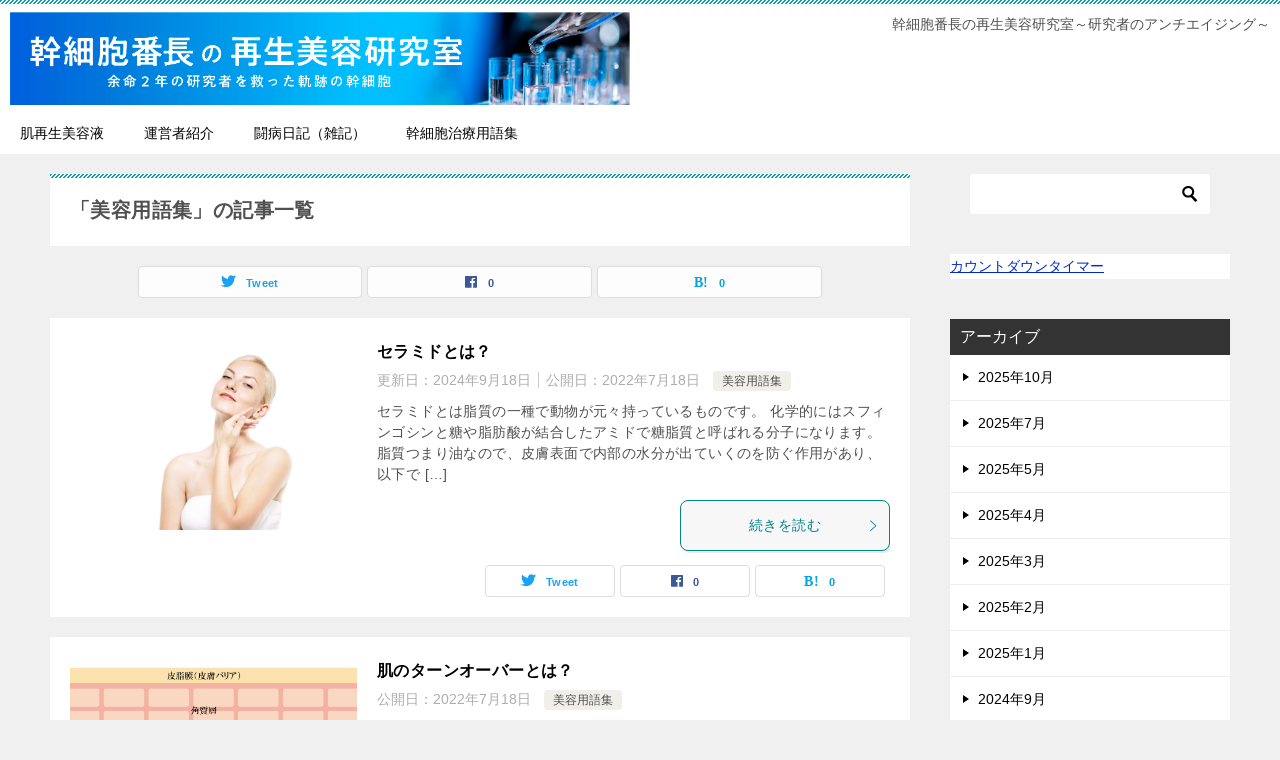

--- FILE ---
content_type: text/html; charset=UTF-8
request_url: https://stem-cell-therapy.skin/?cat=59
body_size: 17559
content:
<!doctype html>
<html lang="ja" class="col2">
<head>
	<meta charset="UTF-8">
	<meta name="viewport" content="width=device-width, initial-scale=1">
	<link rel="profile" href="http://gmpg.org/xfn/11">

	<title>「美容用語集」の記事一覧 ｜ 幹細胞番長の再生美容研究室～研究者のアンチエイジング～</title>
<meta name='robots' content='max-image-preview:large' />
	<style>img:is([sizes="auto" i], [sizes^="auto," i]) { contain-intrinsic-size: 3000px 1500px }</style>
	
<!-- Google Tag Manager for WordPress by gtm4wp.com -->
<script data-cfasync="false" data-pagespeed-no-defer>
	var gtm4wp_datalayer_name = "dataLayer";
	var dataLayer = dataLayer || [];
</script>
<!-- End Google Tag Manager for WordPress by gtm4wp.com -->	<script>
		var shf = 1;
		var lso = 1;
		var ajaxurl = 'https://stem-cell-therapy.skin/wp-admin/admin-ajax.php';
		var sns_cnt = true;
			</script>
	<link rel='dns-prefetch' href='//webfonts.xserver.jp' />
<link rel="alternate" type="application/rss+xml" title="幹細胞番長の再生美容研究室～研究者のアンチエイジング～ &raquo; フィード" href="https://stem-cell-therapy.skin/?feed=rss2" />
<link rel="alternate" type="application/rss+xml" title="幹細胞番長の再生美容研究室～研究者のアンチエイジング～ &raquo; コメントフィード" href="https://stem-cell-therapy.skin/?feed=comments-rss2" />
<link rel="alternate" type="application/rss+xml" title="幹細胞番長の再生美容研究室～研究者のアンチエイジング～ &raquo; 美容用語集 カテゴリーのフィード" href="https://stem-cell-therapy.skin/?feed=rss2&#038;cat=59" />
<script type="text/javascript">
/* <![CDATA[ */
window._wpemojiSettings = {"baseUrl":"https:\/\/s.w.org\/images\/core\/emoji\/16.0.1\/72x72\/","ext":".png","svgUrl":"https:\/\/s.w.org\/images\/core\/emoji\/16.0.1\/svg\/","svgExt":".svg","source":{"concatemoji":"https:\/\/stem-cell-therapy.skin\/wp-includes\/js\/wp-emoji-release.min.js?ver=6.8.3"}};
/*! This file is auto-generated */
!function(s,n){var o,i,e;function c(e){try{var t={supportTests:e,timestamp:(new Date).valueOf()};sessionStorage.setItem(o,JSON.stringify(t))}catch(e){}}function p(e,t,n){e.clearRect(0,0,e.canvas.width,e.canvas.height),e.fillText(t,0,0);var t=new Uint32Array(e.getImageData(0,0,e.canvas.width,e.canvas.height).data),a=(e.clearRect(0,0,e.canvas.width,e.canvas.height),e.fillText(n,0,0),new Uint32Array(e.getImageData(0,0,e.canvas.width,e.canvas.height).data));return t.every(function(e,t){return e===a[t]})}function u(e,t){e.clearRect(0,0,e.canvas.width,e.canvas.height),e.fillText(t,0,0);for(var n=e.getImageData(16,16,1,1),a=0;a<n.data.length;a++)if(0!==n.data[a])return!1;return!0}function f(e,t,n,a){switch(t){case"flag":return n(e,"\ud83c\udff3\ufe0f\u200d\u26a7\ufe0f","\ud83c\udff3\ufe0f\u200b\u26a7\ufe0f")?!1:!n(e,"\ud83c\udde8\ud83c\uddf6","\ud83c\udde8\u200b\ud83c\uddf6")&&!n(e,"\ud83c\udff4\udb40\udc67\udb40\udc62\udb40\udc65\udb40\udc6e\udb40\udc67\udb40\udc7f","\ud83c\udff4\u200b\udb40\udc67\u200b\udb40\udc62\u200b\udb40\udc65\u200b\udb40\udc6e\u200b\udb40\udc67\u200b\udb40\udc7f");case"emoji":return!a(e,"\ud83e\udedf")}return!1}function g(e,t,n,a){var r="undefined"!=typeof WorkerGlobalScope&&self instanceof WorkerGlobalScope?new OffscreenCanvas(300,150):s.createElement("canvas"),o=r.getContext("2d",{willReadFrequently:!0}),i=(o.textBaseline="top",o.font="600 32px Arial",{});return e.forEach(function(e){i[e]=t(o,e,n,a)}),i}function t(e){var t=s.createElement("script");t.src=e,t.defer=!0,s.head.appendChild(t)}"undefined"!=typeof Promise&&(o="wpEmojiSettingsSupports",i=["flag","emoji"],n.supports={everything:!0,everythingExceptFlag:!0},e=new Promise(function(e){s.addEventListener("DOMContentLoaded",e,{once:!0})}),new Promise(function(t){var n=function(){try{var e=JSON.parse(sessionStorage.getItem(o));if("object"==typeof e&&"number"==typeof e.timestamp&&(new Date).valueOf()<e.timestamp+604800&&"object"==typeof e.supportTests)return e.supportTests}catch(e){}return null}();if(!n){if("undefined"!=typeof Worker&&"undefined"!=typeof OffscreenCanvas&&"undefined"!=typeof URL&&URL.createObjectURL&&"undefined"!=typeof Blob)try{var e="postMessage("+g.toString()+"("+[JSON.stringify(i),f.toString(),p.toString(),u.toString()].join(",")+"));",a=new Blob([e],{type:"text/javascript"}),r=new Worker(URL.createObjectURL(a),{name:"wpTestEmojiSupports"});return void(r.onmessage=function(e){c(n=e.data),r.terminate(),t(n)})}catch(e){}c(n=g(i,f,p,u))}t(n)}).then(function(e){for(var t in e)n.supports[t]=e[t],n.supports.everything=n.supports.everything&&n.supports[t],"flag"!==t&&(n.supports.everythingExceptFlag=n.supports.everythingExceptFlag&&n.supports[t]);n.supports.everythingExceptFlag=n.supports.everythingExceptFlag&&!n.supports.flag,n.DOMReady=!1,n.readyCallback=function(){n.DOMReady=!0}}).then(function(){return e}).then(function(){var e;n.supports.everything||(n.readyCallback(),(e=n.source||{}).concatemoji?t(e.concatemoji):e.wpemoji&&e.twemoji&&(t(e.twemoji),t(e.wpemoji)))}))}((window,document),window._wpemojiSettings);
/* ]]> */
</script>
<style id='wp-emoji-styles-inline-css' type='text/css'>

	img.wp-smiley, img.emoji {
		display: inline !important;
		border: none !important;
		box-shadow: none !important;
		height: 1em !important;
		width: 1em !important;
		margin: 0 0.07em !important;
		vertical-align: -0.1em !important;
		background: none !important;
		padding: 0 !important;
	}
</style>
<link rel='stylesheet' id='wp-block-library-css' href='https://stem-cell-therapy.skin/wp-includes/css/dist/block-library/style.min.css?ver=6.8.3' type='text/css' media='all' />
<style id='classic-theme-styles-inline-css' type='text/css'>
/*! This file is auto-generated */
.wp-block-button__link{color:#fff;background-color:#32373c;border-radius:9999px;box-shadow:none;text-decoration:none;padding:calc(.667em + 2px) calc(1.333em + 2px);font-size:1.125em}.wp-block-file__button{background:#32373c;color:#fff;text-decoration:none}
</style>
<style id='global-styles-inline-css' type='text/css'>
:root{--wp--preset--aspect-ratio--square: 1;--wp--preset--aspect-ratio--4-3: 4/3;--wp--preset--aspect-ratio--3-4: 3/4;--wp--preset--aspect-ratio--3-2: 3/2;--wp--preset--aspect-ratio--2-3: 2/3;--wp--preset--aspect-ratio--16-9: 16/9;--wp--preset--aspect-ratio--9-16: 9/16;--wp--preset--color--black: #000000;--wp--preset--color--cyan-bluish-gray: #abb8c3;--wp--preset--color--white: #ffffff;--wp--preset--color--pale-pink: #f78da7;--wp--preset--color--vivid-red: #cf2e2e;--wp--preset--color--luminous-vivid-orange: #ff6900;--wp--preset--color--luminous-vivid-amber: #fcb900;--wp--preset--color--light-green-cyan: #7bdcb5;--wp--preset--color--vivid-green-cyan: #00d084;--wp--preset--color--pale-cyan-blue: #8ed1fc;--wp--preset--color--vivid-cyan-blue: #0693e3;--wp--preset--color--vivid-purple: #9b51e0;--wp--preset--gradient--vivid-cyan-blue-to-vivid-purple: linear-gradient(135deg,rgba(6,147,227,1) 0%,rgb(155,81,224) 100%);--wp--preset--gradient--light-green-cyan-to-vivid-green-cyan: linear-gradient(135deg,rgb(122,220,180) 0%,rgb(0,208,130) 100%);--wp--preset--gradient--luminous-vivid-amber-to-luminous-vivid-orange: linear-gradient(135deg,rgba(252,185,0,1) 0%,rgba(255,105,0,1) 100%);--wp--preset--gradient--luminous-vivid-orange-to-vivid-red: linear-gradient(135deg,rgba(255,105,0,1) 0%,rgb(207,46,46) 100%);--wp--preset--gradient--very-light-gray-to-cyan-bluish-gray: linear-gradient(135deg,rgb(238,238,238) 0%,rgb(169,184,195) 100%);--wp--preset--gradient--cool-to-warm-spectrum: linear-gradient(135deg,rgb(74,234,220) 0%,rgb(151,120,209) 20%,rgb(207,42,186) 40%,rgb(238,44,130) 60%,rgb(251,105,98) 80%,rgb(254,248,76) 100%);--wp--preset--gradient--blush-light-purple: linear-gradient(135deg,rgb(255,206,236) 0%,rgb(152,150,240) 100%);--wp--preset--gradient--blush-bordeaux: linear-gradient(135deg,rgb(254,205,165) 0%,rgb(254,45,45) 50%,rgb(107,0,62) 100%);--wp--preset--gradient--luminous-dusk: linear-gradient(135deg,rgb(255,203,112) 0%,rgb(199,81,192) 50%,rgb(65,88,208) 100%);--wp--preset--gradient--pale-ocean: linear-gradient(135deg,rgb(255,245,203) 0%,rgb(182,227,212) 50%,rgb(51,167,181) 100%);--wp--preset--gradient--electric-grass: linear-gradient(135deg,rgb(202,248,128) 0%,rgb(113,206,126) 100%);--wp--preset--gradient--midnight: linear-gradient(135deg,rgb(2,3,129) 0%,rgb(40,116,252) 100%);--wp--preset--font-size--small: 13px;--wp--preset--font-size--medium: 20px;--wp--preset--font-size--large: 36px;--wp--preset--font-size--x-large: 42px;--wp--preset--spacing--20: 0.44rem;--wp--preset--spacing--30: 0.67rem;--wp--preset--spacing--40: 1rem;--wp--preset--spacing--50: 1.5rem;--wp--preset--spacing--60: 2.25rem;--wp--preset--spacing--70: 3.38rem;--wp--preset--spacing--80: 5.06rem;--wp--preset--shadow--natural: 6px 6px 9px rgba(0, 0, 0, 0.2);--wp--preset--shadow--deep: 12px 12px 50px rgba(0, 0, 0, 0.4);--wp--preset--shadow--sharp: 6px 6px 0px rgba(0, 0, 0, 0.2);--wp--preset--shadow--outlined: 6px 6px 0px -3px rgba(255, 255, 255, 1), 6px 6px rgba(0, 0, 0, 1);--wp--preset--shadow--crisp: 6px 6px 0px rgba(0, 0, 0, 1);}:where(.is-layout-flex){gap: 0.5em;}:where(.is-layout-grid){gap: 0.5em;}body .is-layout-flex{display: flex;}.is-layout-flex{flex-wrap: wrap;align-items: center;}.is-layout-flex > :is(*, div){margin: 0;}body .is-layout-grid{display: grid;}.is-layout-grid > :is(*, div){margin: 0;}:where(.wp-block-columns.is-layout-flex){gap: 2em;}:where(.wp-block-columns.is-layout-grid){gap: 2em;}:where(.wp-block-post-template.is-layout-flex){gap: 1.25em;}:where(.wp-block-post-template.is-layout-grid){gap: 1.25em;}.has-black-color{color: var(--wp--preset--color--black) !important;}.has-cyan-bluish-gray-color{color: var(--wp--preset--color--cyan-bluish-gray) !important;}.has-white-color{color: var(--wp--preset--color--white) !important;}.has-pale-pink-color{color: var(--wp--preset--color--pale-pink) !important;}.has-vivid-red-color{color: var(--wp--preset--color--vivid-red) !important;}.has-luminous-vivid-orange-color{color: var(--wp--preset--color--luminous-vivid-orange) !important;}.has-luminous-vivid-amber-color{color: var(--wp--preset--color--luminous-vivid-amber) !important;}.has-light-green-cyan-color{color: var(--wp--preset--color--light-green-cyan) !important;}.has-vivid-green-cyan-color{color: var(--wp--preset--color--vivid-green-cyan) !important;}.has-pale-cyan-blue-color{color: var(--wp--preset--color--pale-cyan-blue) !important;}.has-vivid-cyan-blue-color{color: var(--wp--preset--color--vivid-cyan-blue) !important;}.has-vivid-purple-color{color: var(--wp--preset--color--vivid-purple) !important;}.has-black-background-color{background-color: var(--wp--preset--color--black) !important;}.has-cyan-bluish-gray-background-color{background-color: var(--wp--preset--color--cyan-bluish-gray) !important;}.has-white-background-color{background-color: var(--wp--preset--color--white) !important;}.has-pale-pink-background-color{background-color: var(--wp--preset--color--pale-pink) !important;}.has-vivid-red-background-color{background-color: var(--wp--preset--color--vivid-red) !important;}.has-luminous-vivid-orange-background-color{background-color: var(--wp--preset--color--luminous-vivid-orange) !important;}.has-luminous-vivid-amber-background-color{background-color: var(--wp--preset--color--luminous-vivid-amber) !important;}.has-light-green-cyan-background-color{background-color: var(--wp--preset--color--light-green-cyan) !important;}.has-vivid-green-cyan-background-color{background-color: var(--wp--preset--color--vivid-green-cyan) !important;}.has-pale-cyan-blue-background-color{background-color: var(--wp--preset--color--pale-cyan-blue) !important;}.has-vivid-cyan-blue-background-color{background-color: var(--wp--preset--color--vivid-cyan-blue) !important;}.has-vivid-purple-background-color{background-color: var(--wp--preset--color--vivid-purple) !important;}.has-black-border-color{border-color: var(--wp--preset--color--black) !important;}.has-cyan-bluish-gray-border-color{border-color: var(--wp--preset--color--cyan-bluish-gray) !important;}.has-white-border-color{border-color: var(--wp--preset--color--white) !important;}.has-pale-pink-border-color{border-color: var(--wp--preset--color--pale-pink) !important;}.has-vivid-red-border-color{border-color: var(--wp--preset--color--vivid-red) !important;}.has-luminous-vivid-orange-border-color{border-color: var(--wp--preset--color--luminous-vivid-orange) !important;}.has-luminous-vivid-amber-border-color{border-color: var(--wp--preset--color--luminous-vivid-amber) !important;}.has-light-green-cyan-border-color{border-color: var(--wp--preset--color--light-green-cyan) !important;}.has-vivid-green-cyan-border-color{border-color: var(--wp--preset--color--vivid-green-cyan) !important;}.has-pale-cyan-blue-border-color{border-color: var(--wp--preset--color--pale-cyan-blue) !important;}.has-vivid-cyan-blue-border-color{border-color: var(--wp--preset--color--vivid-cyan-blue) !important;}.has-vivid-purple-border-color{border-color: var(--wp--preset--color--vivid-purple) !important;}.has-vivid-cyan-blue-to-vivid-purple-gradient-background{background: var(--wp--preset--gradient--vivid-cyan-blue-to-vivid-purple) !important;}.has-light-green-cyan-to-vivid-green-cyan-gradient-background{background: var(--wp--preset--gradient--light-green-cyan-to-vivid-green-cyan) !important;}.has-luminous-vivid-amber-to-luminous-vivid-orange-gradient-background{background: var(--wp--preset--gradient--luminous-vivid-amber-to-luminous-vivid-orange) !important;}.has-luminous-vivid-orange-to-vivid-red-gradient-background{background: var(--wp--preset--gradient--luminous-vivid-orange-to-vivid-red) !important;}.has-very-light-gray-to-cyan-bluish-gray-gradient-background{background: var(--wp--preset--gradient--very-light-gray-to-cyan-bluish-gray) !important;}.has-cool-to-warm-spectrum-gradient-background{background: var(--wp--preset--gradient--cool-to-warm-spectrum) !important;}.has-blush-light-purple-gradient-background{background: var(--wp--preset--gradient--blush-light-purple) !important;}.has-blush-bordeaux-gradient-background{background: var(--wp--preset--gradient--blush-bordeaux) !important;}.has-luminous-dusk-gradient-background{background: var(--wp--preset--gradient--luminous-dusk) !important;}.has-pale-ocean-gradient-background{background: var(--wp--preset--gradient--pale-ocean) !important;}.has-electric-grass-gradient-background{background: var(--wp--preset--gradient--electric-grass) !important;}.has-midnight-gradient-background{background: var(--wp--preset--gradient--midnight) !important;}.has-small-font-size{font-size: var(--wp--preset--font-size--small) !important;}.has-medium-font-size{font-size: var(--wp--preset--font-size--medium) !important;}.has-large-font-size{font-size: var(--wp--preset--font-size--large) !important;}.has-x-large-font-size{font-size: var(--wp--preset--font-size--x-large) !important;}
:where(.wp-block-post-template.is-layout-flex){gap: 1.25em;}:where(.wp-block-post-template.is-layout-grid){gap: 1.25em;}
:where(.wp-block-columns.is-layout-flex){gap: 2em;}:where(.wp-block-columns.is-layout-grid){gap: 2em;}
:root :where(.wp-block-pullquote){font-size: 1.5em;line-height: 1.6;}
</style>
<link rel='stylesheet' id='contact-form-7-css' href='https://stem-cell-therapy.skin/wp-content/plugins/contact-form-7/includes/css/styles.css?ver=6.1.4' type='text/css' media='all' />
<link rel='stylesheet' id='keni_character_css-css' href='https://stem-cell-therapy.skin/wp-content/plugins/keni-character-plugin/css/keni_character.css?ver=6.8.3' type='text/css' media='all' />
<link rel='stylesheet' id='keni-style-css' href='https://stem-cell-therapy.skin/wp-content/themes/keni80_wp_standard_all_202409221052/style.css?ver=6.8.3' type='text/css' media='all' />
<link rel='stylesheet' id='keni_base-css' href='https://stem-cell-therapy.skin/wp-content/themes/keni80_wp_standard_all_202409221052/base.css?ver=6.8.3' type='text/css' media='all' />
<link rel='stylesheet' id='keni-advanced-css' href='https://stem-cell-therapy.skin/wp-content/themes/keni80_wp_standard_all_202409221052/advanced.css?ver=6.8.3' type='text/css' media='all' />
<link rel='stylesheet' id='keni_base_default-css' href='https://stem-cell-therapy.skin/wp-content/themes/keni80_wp_standard_all_202409221052/default-style.css?ver=6.8.3' type='text/css' media='all' />
<link rel="canonical" href="https://stem-cell-therapy.skin/?cat=59" />
<link rel="https://api.w.org/" href="https://stem-cell-therapy.skin/index.php?rest_route=/" /><link rel="alternate" title="JSON" type="application/json" href="https://stem-cell-therapy.skin/index.php?rest_route=/wp/v2/categories/59" /><link rel="EditURI" type="application/rsd+xml" title="RSD" href="https://stem-cell-therapy.skin/xmlrpc.php?rsd" />

<!-- Google Tag Manager for WordPress by gtm4wp.com -->
<!-- GTM Container placement set to footer -->
<script data-cfasync="false" data-pagespeed-no-defer>
	var dataLayer_content = {"pagePostType":"post","pagePostType2":"category-post","pageCategory":["%e7%be%8e%e5%ae%b9%e7%94%a8%e8%aa%9e%e9%9b%86"]};
	dataLayer.push( dataLayer_content );
</script>
<script data-cfasync="false" data-pagespeed-no-defer>
(function(w,d,s,l,i){w[l]=w[l]||[];w[l].push({'gtm.start':
new Date().getTime(),event:'gtm.js'});var f=d.getElementsByTagName(s)[0],
j=d.createElement(s),dl=l!='dataLayer'?'&l='+l:'';j.async=true;j.src=
'//www.googletagmanager.com/gtm.js?id='+i+dl;f.parentNode.insertBefore(j,f);
})(window,document,'script','dataLayer','GTM-PVV8S93');
</script>
<!-- End Google Tag Manager for WordPress by gtm4wp.com --><meta name="description" content="幹細胞番長の再生美容研究室～研究者のアンチエイジング～の「美容用語集」の記事一覧です。幹細胞番長の再生美容研究室～研究者のアンチエイジング～">
		<!--OGP-->
		<meta property="og:type" content="article" />
<meta property="og:url" content="https://stem-cell-therapy.skin/?cat=59" />
		<meta property="og:title" content="「美容用語集」の記事一覧"/>
		<meta property="og:description" content="幹細胞番長の再生美容研究室～研究者のアンチエイジング～の「美容用語集」の記事一覧です。幹細胞番長の再生美容研究室～研究者のアンチエイジング～">
		<meta property="og:site_name" content="幹細胞番長の再生美容研究室～研究者のアンチエイジング～">
		<meta property="og:image" content="">
				<meta property="og:locale" content="ja_JP">
				<!--OGP-->
					<!-- Twitter Cards -->
								<meta name="twitter:card" content="summary_large_image"/>
					<meta name="twitter:site" content="@albase_"/>
					<meta name="twitter:title" content="「美容用語集」の記事一覧"/>
					<meta name="twitter:description" content="幹細胞番長の再生美容研究室～研究者のアンチエイジング～の「美容用語集」の記事一覧です。幹細胞番長の再生美容研究室～研究者のアンチエイジング～"/>
			<!--/Twitter Cards-->
			        <script data-cfasync="false" data-no-optimize="1" data-pagespeed-no-defer>
            var tvc_lc = '';
        </script>
        <script data-cfasync="false" data-no-optimize="1" data-pagespeed-no-defer>
            var tvc_lc = '';
        </script>
<script data-cfasync="false" data-pagespeed-no-defer type="text/javascript">
      window.dataLayer = window.dataLayer || [];
      dataLayer.push({"event":"begin_datalayer","conv_track_email":"1","conv_track_phone":"1","conv_track_address":"1","conv_track_page_scroll":"1","conv_track_file_download":"1","conv_track_author":"1","conv_track_signup":"1","conv_track_signin":"1"});
    </script>    <!-- Google Tag Manager by Conversios-->
    <script>
      (function(w, d, s, l, i) {
        w[l] = w[l] || [];
        w[l].push({
          'gtm.start': new Date().getTime(),
          event: 'gtm.js'
        });
        var f = d.getElementsByTagName(s)[0],
          j = d.createElement(s),
          dl = l != 'dataLayer' ? '&l=' + l : '';
        j.async = true;
        j.src =
          'https://www.googletagmanager.com/gtm.js?id=' + i + dl;
        f.parentNode.insertBefore(j, f);
      })(window, document, 'script', 'dataLayer', 'GTM-K7X94DG');
    </script>
    <!-- End Google Tag Manager -->
      <script>
      (window.gaDevIds = window.gaDevIds || []).push('5CDcaG');
    </script>
  <link rel="next" href="https://stem-cell-therapy.skin/?cat=59&#038;paged=2" />
<link rel="icon" href="https://stem-cell-therapy.skin/wp-content/uploads/2022/05/4495bed8051fcc9fd4ac4bababda36e3.png" sizes="32x32" />
<link rel="icon" href="https://stem-cell-therapy.skin/wp-content/uploads/2022/05/4495bed8051fcc9fd4ac4bababda36e3.png" sizes="192x192" />
<link rel="apple-touch-icon" href="https://stem-cell-therapy.skin/wp-content/uploads/2022/05/4495bed8051fcc9fd4ac4bababda36e3.png" />
<meta name="msapplication-TileImage" content="https://stem-cell-therapy.skin/wp-content/uploads/2022/05/4495bed8051fcc9fd4ac4bababda36e3.png" />
<!-- Google Tag Manager -->
<script>(function(w,d,s,l,i){w[l]=w[l]||[];w[l].push({'gtm.start':
new Date().getTime(),event:'gtm.js'});var f=d.getElementsByTagName(s)[0],
j=d.createElement(s),dl=l!='dataLayer'?'&l='+l:'';j.async=true;j.src=
'https://www.googletagmanager.com/gtm.js?id='+i+dl;f.parentNode.insertBefore(j,f);
})(window,document,'script','dataLayer','GTM-PVV8S93');</script>
<!-- End Google Tag Manager --><link rel="alternate" type="application/rss+xml" title="RSS" href="https://stem-cell-therapy.skin/rsslatest.xml" /></head>

<body class="archive category category-59 wp-custom-logo wp-theme-keni80_wp_standard_all_202409221052 keni-lp"><!--ページの属性-->
<!-- Google Tag Manager -->
<script>(function(w,d,s,l,i){w[l]=w[l]||[];w[l].push({'gtm.start':
new Date().getTime(),event:'gtm.js'});var f=d.getElementsByTagName(s)[0],
j=d.createElement(s),dl=l!='dataLayer'?'&l='+l:'';j.async=true;j.src=
'https://www.googletagmanager.com/gtm.js?id='+i+dl;f.parentNode.insertBefore(j,f);
})(window,document,'script','dataLayer','GTM-PVV8S93');</script>
<!-- End Google Tag Manager -->
<div id="top" class="keni-container">

<!--▼▼ ヘッダー ▼▼-->
<div class="keni-header_wrap">
	<div class="keni-header_outer">
		
		<header class="keni-header keni-header_col1">
			<div class="keni-header_inner">

							<p class="site-title"><a href="https://stem-cell-therapy.skin/" rel="home"><img src="https://stem-cell-therapy.skin/wp-content/uploads/2024/09/1e3169c4b95411954d7166c1e84733a6.jpg" alt="幹細胞番長の再生美容研究室～研究者のアンチエイジング～"width='2001' height='301'></a></p>
			
			<div class="keni-header_cont">
			<p class="site-description">幹細胞番長の再生美容研究室～研究者のアンチエイジング～</p>			</div>

			</div><!--keni-header_inner-->
		</header><!--keni-header-->	</div><!--keni-header_outer-->
</div><!--keni-header_wrap-->
<!--▲▲ ヘッダー ▲▲-->

<div id="click-space"></div>

<!--▼▼ グローバルナビ ▼▼-->
<div class="keni-gnav_wrap">
	<div class="keni-gnav_outer">
		<nav class="keni-gnav">
			<div class="keni-gnav_inner">

				<ul id="menu" class="keni-gnav_cont">
				<li id="menu-item-641" class="menu-item menu-item-type-custom menu-item-object-custom menu-item-641"><a href="https://stem-cell-therapy.skin/?lp=cp1">肌再生美容液</a></li>
<li id="menu-item-171" class="menu-item menu-item-type-post_type menu-item-object-page menu-item-171"><a href="https://stem-cell-therapy.skin/?page_id=53">運営者紹介</a></li>
<li id="menu-item-175" class="menu-item menu-item-type-taxonomy menu-item-object-category menu-item-175"><a href="https://stem-cell-therapy.skin/?cat=3">闘病日記（雑記）</a></li>
<li id="menu-item-176" class="menu-item menu-item-type-taxonomy menu-item-object-category menu-item-176"><a href="https://stem-cell-therapy.skin/?cat=2">幹細胞治療用語集</a></li>
				<li class="menu-search"><div class="search-box">
	<form role="search" method="get" id="keni_search" class="searchform" action="https://stem-cell-therapy.skin/">
		<input type="text" value="" name="s" aria-label="検索"><button class="btn-search"><img src="https://stem-cell-therapy.skin/wp-content/themes/keni80_wp_standard_all_202409221052/images/icon/search_black.svg" width="18" height="18" alt="検索"></button>
	</form>
</div></li>
				</ul>
			</div>
			<div class="keni-gnav_btn_wrap">
				<div class="keni-gnav_btn"><span class="keni-gnav_btn_icon-open"></span></div>
			</div>
		</nav>
	</div>
</div>



<div class="keni-main_wrap">
	<div class="keni-main_outer">
		<!--▼▼ メインコンテンツ ▼▼-->
		<main id="main" class="keni-main">
			<div class="keni-main_inner">
				<div class="archive_title_wrap">
					<h1 class="archive_title">「美容用語集」の記事一覧</h1>				</div>

				<aside class="free-area free-area_before-title">
									</aside><!-- #secondary -->

																<aside class="sns-btn_wrap sns-btn_wrap_s">
                    		<div class="sns-btn_tw" data-url="https://stem-cell-therapy.skin/?cat=59" data-title="%E3%80%8C%E7%BE%8E%E5%AE%B9%E7%94%A8%E8%AA%9E%E9%9B%86%E3%80%8D%E3%81%AE%E8%A8%98%E4%BA%8B%E4%B8%80%E8%A6%A7"></div>
		<div class="sns-btn_fb" data-url="https://stem-cell-therapy.skin/?cat=59" data-title="%E3%80%8C%E7%BE%8E%E5%AE%B9%E7%94%A8%E8%AA%9E%E9%9B%86%E3%80%8D%E3%81%AE%E8%A8%98%E4%BA%8B%E4%B8%80%E8%A6%A7"></div>
		<div class="sns-btn_hatena" data-url="https://stem-cell-therapy.skin/?cat=59" data-title="%E3%80%8C%E7%BE%8E%E5%AE%B9%E7%94%A8%E8%AA%9E%E9%9B%86%E3%80%8D%E3%81%AE%E8%A8%98%E4%BA%8B%E4%B8%80%E8%A6%A7"></div>
						</aside>
				
										<div class="keni-section_wrap keni-section_wrap_style02"><div class="keni-section"><div class="entry-list entry-list_style01">
<article id="post-528" class="post-528 post type-post status-publish format-standard has-post-thumbnail category-59 tag-67 tag-15 entry-list_item">
	<div class="entry">
		<figure class="entry_thumb">
			<a href="https://stem-cell-therapy.skin/?p=528">
								<img width="1600" height="1070" src="https://stem-cell-therapy.skin/wp-content/uploads/2022/07/ASE_014_TP_V.jpg" class="attachment-post-thumbnail size-post-thumbnail wp-post-image" alt="" loading="lazy" decoding="async" srcset="https://stem-cell-therapy.skin/wp-content/uploads/2022/07/ASE_014_TP_V.jpg 1600w, https://stem-cell-therapy.skin/wp-content/uploads/2022/07/ASE_014_TP_V-300x201.jpg 300w, https://stem-cell-therapy.skin/wp-content/uploads/2022/07/ASE_014_TP_V-1024x685.jpg 1024w, https://stem-cell-therapy.skin/wp-content/uploads/2022/07/ASE_014_TP_V-768x514.jpg 768w, https://stem-cell-therapy.skin/wp-content/uploads/2022/07/ASE_014_TP_V-1536x1027.jpg 1536w, https://stem-cell-therapy.skin/wp-content/uploads/2022/07/ASE_014_TP_V-600x400.jpg 600w" sizes="auto, (max-width: 1600px) 100vw, 1600px" />								</a>
		</figure>
		<div class="entry_inner">
			<h2 class="entry_title"><a href="https://stem-cell-therapy.skin/?p=528">セラミドとは？</a></h2>
			<div class="entry_status">
		<ul class="entry_date">
		<li class="entry_date_item">更新日：<time itemprop="dateModified" datetime="2024-09-18T11:48:59+09:00" content="2024-09-18T11:48:59+09:00">2024年9月18日</time></li>		<li class="entry_date_item">公開日：<time itemprop="datePublished" datetime="2022-07-18T16:59:05+09:00" content="2022-07-18T16:59:05+09:00">2022年7月18日</time></li>	</ul>
		<ul class="entry_category">
		<li class="entry_category_item %e7%be%8e%e5%ae%b9%e7%94%a8%e8%aa%9e%e9%9b%86"><a href="https://stem-cell-therapy.skin/?cat=59">美容用語集</a></li>	</ul>
</div>
			<div class="entry_description">
			セラミドとは脂質の一種で動物が元々持っているものです。 化学的にはスフィンゴシンと糖や脂肪酸が結合したアミドで糖脂質と呼ばれる分子になります。 脂質つまり油なので、皮膚表面で内部の水分が出ていくのを防ぐ作用があり、以下で [&hellip;]			</div>
			<div class="ently_read-more">
				<a href="https://stem-cell-therapy.skin/?p=528" class="btn dir-arw_r"><span class="icon_arrow_s_right"></span>続きを読む</a>
			</div>
		</div>
				<aside class="sns-btn_wrap">
			<div class="sns-btn_tw" data-url="https://stem-cell-therapy.skin/?p=528" data-title="%E3%80%8C%E7%BE%8E%E5%AE%B9%E7%94%A8%E8%AA%9E%E9%9B%86%E3%80%8D%E3%81%AE%E8%A8%98%E4%BA%8B%E4%B8%80%E8%A6%A7+%EF%BD%9C+%E5%B9%B9%E7%B4%B0%E8%83%9E%E7%95%AA%E9%95%B7%E3%81%AE%E5%86%8D%E7%94%9F%E7%BE%8E%E5%AE%B9%E7%A0%94%E7%A9%B6%E5%AE%A4%EF%BD%9E%E7%A0%94%E7%A9%B6%E8%80%85%E3%81%AE%E3%82%A2%E3%83%B3%E3%83%81%E3%82%A8%E3%82%A4%E3%82%B8%E3%83%B3%E3%82%B0%EF%BD%9E"></div>
		<div class="sns-btn_fb" data-url="https://stem-cell-therapy.skin/?p=528" data-title="%E3%80%8C%E7%BE%8E%E5%AE%B9%E7%94%A8%E8%AA%9E%E9%9B%86%E3%80%8D%E3%81%AE%E8%A8%98%E4%BA%8B%E4%B8%80%E8%A6%A7+%EF%BD%9C+%E5%B9%B9%E7%B4%B0%E8%83%9E%E7%95%AA%E9%95%B7%E3%81%AE%E5%86%8D%E7%94%9F%E7%BE%8E%E5%AE%B9%E7%A0%94%E7%A9%B6%E5%AE%A4%EF%BD%9E%E7%A0%94%E7%A9%B6%E8%80%85%E3%81%AE%E3%82%A2%E3%83%B3%E3%83%81%E3%82%A8%E3%82%A4%E3%82%B8%E3%83%B3%E3%82%B0%EF%BD%9E"></div>
		<div class="sns-btn_hatena" data-url="https://stem-cell-therapy.skin/?p=528" data-title="%E3%80%8C%E7%BE%8E%E5%AE%B9%E7%94%A8%E8%AA%9E%E9%9B%86%E3%80%8D%E3%81%AE%E8%A8%98%E4%BA%8B%E4%B8%80%E8%A6%A7+%EF%BD%9C+%E5%B9%B9%E7%B4%B0%E8%83%9E%E7%95%AA%E9%95%B7%E3%81%AE%E5%86%8D%E7%94%9F%E7%BE%8E%E5%AE%B9%E7%A0%94%E7%A9%B6%E5%AE%A4%EF%BD%9E%E7%A0%94%E7%A9%B6%E8%80%85%E3%81%AE%E3%82%A2%E3%83%B3%E3%83%81%E3%82%A8%E3%82%A4%E3%82%B8%E3%83%B3%E3%82%B0%EF%BD%9E"></div>
		</aside>			</div>
</article>

<article id="post-543" class="post-543 post type-post status-publish format-standard has-post-thumbnail category-59 tag-68 tag-15 tag-64 entry-list_item">
	<div class="entry">
		<figure class="entry_thumb">
			<a href="https://stem-cell-therapy.skin/?p=543">
								<img width="1000" height="565" src="https://stem-cell-therapy.skin/wp-content/uploads/2022/07/fd15ca950eece83044cdbd3ac40690d2.jpg" class="attachment-post-thumbnail size-post-thumbnail wp-post-image" alt="" loading="lazy" decoding="async" srcset="https://stem-cell-therapy.skin/wp-content/uploads/2022/07/fd15ca950eece83044cdbd3ac40690d2.jpg 1000w, https://stem-cell-therapy.skin/wp-content/uploads/2022/07/fd15ca950eece83044cdbd3ac40690d2-300x170.jpg 300w, https://stem-cell-therapy.skin/wp-content/uploads/2022/07/fd15ca950eece83044cdbd3ac40690d2-768x434.jpg 768w" sizes="auto, (max-width: 1000px) 100vw, 1000px" />								</a>
		</figure>
		<div class="entry_inner">
			<h2 class="entry_title"><a href="https://stem-cell-therapy.skin/?p=543">肌のターンオーバーとは？</a></h2>
			<div class="entry_status">
		<ul class="entry_date">
				<li class="entry_date_item">公開日：<time itemprop="datePublished" datetime="2022-07-18T14:07:55+09:00" content="2022-07-18T14:07:55+09:00">2022年7月18日</time></li>	</ul>
		<ul class="entry_category">
		<li class="entry_category_item %e7%be%8e%e5%ae%b9%e7%94%a8%e8%aa%9e%e9%9b%86"><a href="https://stem-cell-therapy.skin/?cat=59">美容用語集</a></li>	</ul>
</div>
			<div class="entry_description">
			ターンオーバーとは古い細胞や組織が新しく入れ替わることを言います。 肌においては、肌の奥（基底層）で新しい角化細胞が作られ段々と外側に押し出さ れ て いき、最終的には垢となって剥がれ落ちます。 この一連の流れを肌のター [&hellip;]			</div>
			<div class="ently_read-more">
				<a href="https://stem-cell-therapy.skin/?p=543" class="btn dir-arw_r"><span class="icon_arrow_s_right"></span>続きを読む</a>
			</div>
		</div>
				<aside class="sns-btn_wrap">
			<div class="sns-btn_tw" data-url="https://stem-cell-therapy.skin/?p=543" data-title="%E3%80%8C%E7%BE%8E%E5%AE%B9%E7%94%A8%E8%AA%9E%E9%9B%86%E3%80%8D%E3%81%AE%E8%A8%98%E4%BA%8B%E4%B8%80%E8%A6%A7+%EF%BD%9C+%E5%B9%B9%E7%B4%B0%E8%83%9E%E7%95%AA%E9%95%B7%E3%81%AE%E5%86%8D%E7%94%9F%E7%BE%8E%E5%AE%B9%E7%A0%94%E7%A9%B6%E5%AE%A4%EF%BD%9E%E7%A0%94%E7%A9%B6%E8%80%85%E3%81%AE%E3%82%A2%E3%83%B3%E3%83%81%E3%82%A8%E3%82%A4%E3%82%B8%E3%83%B3%E3%82%B0%EF%BD%9E"></div>
		<div class="sns-btn_fb" data-url="https://stem-cell-therapy.skin/?p=543" data-title="%E3%80%8C%E7%BE%8E%E5%AE%B9%E7%94%A8%E8%AA%9E%E9%9B%86%E3%80%8D%E3%81%AE%E8%A8%98%E4%BA%8B%E4%B8%80%E8%A6%A7+%EF%BD%9C+%E5%B9%B9%E7%B4%B0%E8%83%9E%E7%95%AA%E9%95%B7%E3%81%AE%E5%86%8D%E7%94%9F%E7%BE%8E%E5%AE%B9%E7%A0%94%E7%A9%B6%E5%AE%A4%EF%BD%9E%E7%A0%94%E7%A9%B6%E8%80%85%E3%81%AE%E3%82%A2%E3%83%B3%E3%83%81%E3%82%A8%E3%82%A4%E3%82%B8%E3%83%B3%E3%82%B0%EF%BD%9E"></div>
		<div class="sns-btn_hatena" data-url="https://stem-cell-therapy.skin/?p=543" data-title="%E3%80%8C%E7%BE%8E%E5%AE%B9%E7%94%A8%E8%AA%9E%E9%9B%86%E3%80%8D%E3%81%AE%E8%A8%98%E4%BA%8B%E4%B8%80%E8%A6%A7+%EF%BD%9C+%E5%B9%B9%E7%B4%B0%E8%83%9E%E7%95%AA%E9%95%B7%E3%81%AE%E5%86%8D%E7%94%9F%E7%BE%8E%E5%AE%B9%E7%A0%94%E7%A9%B6%E5%AE%A4%EF%BD%9E%E7%A0%94%E7%A9%B6%E8%80%85%E3%81%AE%E3%82%A2%E3%83%B3%E3%83%81%E3%82%A8%E3%82%A4%E3%82%B8%E3%83%B3%E3%82%B0%EF%BD%9E"></div>
		</aside>			</div>
</article>

<article id="post-526" class="post-526 post type-post status-publish format-standard has-post-thumbnail category-59 tag-63 tag-67 tag-15 tag-64 entry-list_item">
	<div class="entry">
		<figure class="entry_thumb">
			<a href="https://stem-cell-therapy.skin/?p=526">
								<img width="1920" height="1280" src="https://stem-cell-therapy.skin/wp-content/uploads/2022/07/drop-of-water-g30d031eba_1920.jpg" class="attachment-post-thumbnail size-post-thumbnail wp-post-image" alt="" loading="lazy" decoding="async" srcset="https://stem-cell-therapy.skin/wp-content/uploads/2022/07/drop-of-water-g30d031eba_1920.jpg 1920w, https://stem-cell-therapy.skin/wp-content/uploads/2022/07/drop-of-water-g30d031eba_1920-300x200.jpg 300w, https://stem-cell-therapy.skin/wp-content/uploads/2022/07/drop-of-water-g30d031eba_1920-1024x683.jpg 1024w, https://stem-cell-therapy.skin/wp-content/uploads/2022/07/drop-of-water-g30d031eba_1920-768x512.jpg 768w, https://stem-cell-therapy.skin/wp-content/uploads/2022/07/drop-of-water-g30d031eba_1920-1536x1024.jpg 1536w, https://stem-cell-therapy.skin/wp-content/uploads/2022/07/drop-of-water-g30d031eba_1920-600x400.jpg 600w" sizes="auto, (max-width: 1920px) 100vw, 1920px" />								</a>
		</figure>
		<div class="entry_inner">
			<h2 class="entry_title"><a href="https://stem-cell-therapy.skin/?p=526">ヒアルロン酸の役割と増やし方</a></h2>
			<div class="entry_status">
		<ul class="entry_date">
				<li class="entry_date_item">公開日：<time itemprop="datePublished" datetime="2022-07-10T14:24:10+09:00" content="2022-07-10T14:24:10+09:00">2022年7月10日</time></li>	</ul>
		<ul class="entry_category">
		<li class="entry_category_item %e7%be%8e%e5%ae%b9%e7%94%a8%e8%aa%9e%e9%9b%86"><a href="https://stem-cell-therapy.skin/?cat=59">美容用語集</a></li>	</ul>
</div>
			<div class="entry_description">
			体のあちこちに存在していてうるおい（水分）を保つ働きがあることがわかっています。 安全性が高く、美容以外でもひざ関節の治療等で医療現場でも使われています。 ヒアルロン酸は真皮の隙間を埋めるムコ多糖類のひとつで、１ｇで６L [&hellip;]			</div>
			<div class="ently_read-more">
				<a href="https://stem-cell-therapy.skin/?p=526" class="btn dir-arw_r"><span class="icon_arrow_s_right"></span>続きを読む</a>
			</div>
		</div>
				<aside class="sns-btn_wrap">
			<div class="sns-btn_tw" data-url="https://stem-cell-therapy.skin/?p=526" data-title="%E3%80%8C%E7%BE%8E%E5%AE%B9%E7%94%A8%E8%AA%9E%E9%9B%86%E3%80%8D%E3%81%AE%E8%A8%98%E4%BA%8B%E4%B8%80%E8%A6%A7+%EF%BD%9C+%E5%B9%B9%E7%B4%B0%E8%83%9E%E7%95%AA%E9%95%B7%E3%81%AE%E5%86%8D%E7%94%9F%E7%BE%8E%E5%AE%B9%E7%A0%94%E7%A9%B6%E5%AE%A4%EF%BD%9E%E7%A0%94%E7%A9%B6%E8%80%85%E3%81%AE%E3%82%A2%E3%83%B3%E3%83%81%E3%82%A8%E3%82%A4%E3%82%B8%E3%83%B3%E3%82%B0%EF%BD%9E"></div>
		<div class="sns-btn_fb" data-url="https://stem-cell-therapy.skin/?p=526" data-title="%E3%80%8C%E7%BE%8E%E5%AE%B9%E7%94%A8%E8%AA%9E%E9%9B%86%E3%80%8D%E3%81%AE%E8%A8%98%E4%BA%8B%E4%B8%80%E8%A6%A7+%EF%BD%9C+%E5%B9%B9%E7%B4%B0%E8%83%9E%E7%95%AA%E9%95%B7%E3%81%AE%E5%86%8D%E7%94%9F%E7%BE%8E%E5%AE%B9%E7%A0%94%E7%A9%B6%E5%AE%A4%EF%BD%9E%E7%A0%94%E7%A9%B6%E8%80%85%E3%81%AE%E3%82%A2%E3%83%B3%E3%83%81%E3%82%A8%E3%82%A4%E3%82%B8%E3%83%B3%E3%82%B0%EF%BD%9E"></div>
		<div class="sns-btn_hatena" data-url="https://stem-cell-therapy.skin/?p=526" data-title="%E3%80%8C%E7%BE%8E%E5%AE%B9%E7%94%A8%E8%AA%9E%E9%9B%86%E3%80%8D%E3%81%AE%E8%A8%98%E4%BA%8B%E4%B8%80%E8%A6%A7+%EF%BD%9C+%E5%B9%B9%E7%B4%B0%E8%83%9E%E7%95%AA%E9%95%B7%E3%81%AE%E5%86%8D%E7%94%9F%E7%BE%8E%E5%AE%B9%E7%A0%94%E7%A9%B6%E5%AE%A4%EF%BD%9E%E7%A0%94%E7%A9%B6%E8%80%85%E3%81%AE%E3%82%A2%E3%83%B3%E3%83%81%E3%82%A8%E3%82%A4%E3%82%B8%E3%83%B3%E3%82%B0%EF%BD%9E"></div>
		</aside>			</div>
</article>

<article id="post-502" class="post-502 post type-post status-publish format-standard has-post-thumbnail category-59 tag-63 tag-51 tag-42 tag-64 entry-list_item">
	<div class="entry">
		<figure class="entry_thumb">
			<a href="https://stem-cell-therapy.skin/?p=502">
								<img width="2048" height="2560" src="https://stem-cell-therapy.skin/wp-content/uploads/2022/07/justus-menke-t1pLRZiwff4-unsplash-scaled.jpg" class="attachment-post-thumbnail size-post-thumbnail wp-post-image" alt="" loading="lazy" decoding="async" srcset="https://stem-cell-therapy.skin/wp-content/uploads/2022/07/justus-menke-t1pLRZiwff4-unsplash-scaled.jpg 2048w, https://stem-cell-therapy.skin/wp-content/uploads/2022/07/justus-menke-t1pLRZiwff4-unsplash-240x300.jpg 240w, https://stem-cell-therapy.skin/wp-content/uploads/2022/07/justus-menke-t1pLRZiwff4-unsplash-819x1024.jpg 819w, https://stem-cell-therapy.skin/wp-content/uploads/2022/07/justus-menke-t1pLRZiwff4-unsplash-768x960.jpg 768w, https://stem-cell-therapy.skin/wp-content/uploads/2022/07/justus-menke-t1pLRZiwff4-unsplash-1229x1536.jpg 1229w, https://stem-cell-therapy.skin/wp-content/uploads/2022/07/justus-menke-t1pLRZiwff4-unsplash-1638x2048.jpg 1638w" sizes="auto, (max-width: 2048px) 100vw, 2048px" />								</a>
		</figure>
		<div class="entry_inner">
			<h2 class="entry_title"><a href="https://stem-cell-therapy.skin/?p=502">TIMP</a></h2>
			<div class="entry_status">
		<ul class="entry_date">
				<li class="entry_date_item">公開日：<time itemprop="datePublished" datetime="2022-07-03T16:08:44+09:00" content="2022-07-03T16:08:44+09:00">2022年7月3日</time></li>	</ul>
		<ul class="entry_category">
		<li class="entry_category_item %e7%be%8e%e5%ae%b9%e7%94%a8%e8%aa%9e%e9%9b%86"><a href="https://stem-cell-therapy.skin/?cat=59">美容用語集</a></li>	</ul>
</div>
			<div class="entry_description">
			成長因子のTissue Inhibitor of MetalloProteinaseの頭文字を取った略称です。 上皮細胞に対してコラーゲンなどの肌の構造を作る生体分子の分解を抑制するように指示出す生体分子です。 つまり、 [&hellip;]			</div>
			<div class="ently_read-more">
				<a href="https://stem-cell-therapy.skin/?p=502" class="btn dir-arw_r"><span class="icon_arrow_s_right"></span>続きを読む</a>
			</div>
		</div>
				<aside class="sns-btn_wrap">
			<div class="sns-btn_tw" data-url="https://stem-cell-therapy.skin/?p=502" data-title="%E3%80%8C%E7%BE%8E%E5%AE%B9%E7%94%A8%E8%AA%9E%E9%9B%86%E3%80%8D%E3%81%AE%E8%A8%98%E4%BA%8B%E4%B8%80%E8%A6%A7+%EF%BD%9C+%E5%B9%B9%E7%B4%B0%E8%83%9E%E7%95%AA%E9%95%B7%E3%81%AE%E5%86%8D%E7%94%9F%E7%BE%8E%E5%AE%B9%E7%A0%94%E7%A9%B6%E5%AE%A4%EF%BD%9E%E7%A0%94%E7%A9%B6%E8%80%85%E3%81%AE%E3%82%A2%E3%83%B3%E3%83%81%E3%82%A8%E3%82%A4%E3%82%B8%E3%83%B3%E3%82%B0%EF%BD%9E"></div>
		<div class="sns-btn_fb" data-url="https://stem-cell-therapy.skin/?p=502" data-title="%E3%80%8C%E7%BE%8E%E5%AE%B9%E7%94%A8%E8%AA%9E%E9%9B%86%E3%80%8D%E3%81%AE%E8%A8%98%E4%BA%8B%E4%B8%80%E8%A6%A7+%EF%BD%9C+%E5%B9%B9%E7%B4%B0%E8%83%9E%E7%95%AA%E9%95%B7%E3%81%AE%E5%86%8D%E7%94%9F%E7%BE%8E%E5%AE%B9%E7%A0%94%E7%A9%B6%E5%AE%A4%EF%BD%9E%E7%A0%94%E7%A9%B6%E8%80%85%E3%81%AE%E3%82%A2%E3%83%B3%E3%83%81%E3%82%A8%E3%82%A4%E3%82%B8%E3%83%B3%E3%82%B0%EF%BD%9E"></div>
		<div class="sns-btn_hatena" data-url="https://stem-cell-therapy.skin/?p=502" data-title="%E3%80%8C%E7%BE%8E%E5%AE%B9%E7%94%A8%E8%AA%9E%E9%9B%86%E3%80%8D%E3%81%AE%E8%A8%98%E4%BA%8B%E4%B8%80%E8%A6%A7+%EF%BD%9C+%E5%B9%B9%E7%B4%B0%E8%83%9E%E7%95%AA%E9%95%B7%E3%81%AE%E5%86%8D%E7%94%9F%E7%BE%8E%E5%AE%B9%E7%A0%94%E7%A9%B6%E5%AE%A4%EF%BD%9E%E7%A0%94%E7%A9%B6%E8%80%85%E3%81%AE%E3%82%A2%E3%83%B3%E3%83%81%E3%82%A8%E3%82%A4%E3%82%B8%E3%83%B3%E3%82%B0%EF%BD%9E"></div>
		</aside>			</div>
</article>

<article id="post-498" class="post-498 post type-post status-publish format-standard has-post-thumbnail category-59 tag-60 tag-63 tag-51 tag-42 tag-65 entry-list_item">
	<div class="entry">
		<figure class="entry_thumb">
			<a href="https://stem-cell-therapy.skin/?p=498">
								<img width="1160" height="1688" src="https://stem-cell-therapy.skin/wp-content/uploads/2022/07/Crystal_Structure_of_FGF10-FGFR2b_Complex-1NUN.png" class="attachment-post-thumbnail size-post-thumbnail wp-post-image" alt="" loading="lazy" decoding="async" srcset="https://stem-cell-therapy.skin/wp-content/uploads/2022/07/Crystal_Structure_of_FGF10-FGFR2b_Complex-1NUN.png 1160w, https://stem-cell-therapy.skin/wp-content/uploads/2022/07/Crystal_Structure_of_FGF10-FGFR2b_Complex-1NUN-206x300.png 206w, https://stem-cell-therapy.skin/wp-content/uploads/2022/07/Crystal_Structure_of_FGF10-FGFR2b_Complex-1NUN-704x1024.png 704w, https://stem-cell-therapy.skin/wp-content/uploads/2022/07/Crystal_Structure_of_FGF10-FGFR2b_Complex-1NUN-768x1118.png 768w, https://stem-cell-therapy.skin/wp-content/uploads/2022/07/Crystal_Structure_of_FGF10-FGFR2b_Complex-1NUN-1056x1536.png 1056w" sizes="auto, (max-width: 1160px) 100vw, 1160px" />								</a>
		</figure>
		<div class="entry_inner">
			<h2 class="entry_title"><a href="https://stem-cell-therapy.skin/?p=498">FGF（線維芽細胞成長因子）の役割と美容効果</a></h2>
			<div class="entry_status">
		<ul class="entry_date">
		<li class="entry_date_item">更新日：<time itemprop="dateModified" datetime="2024-09-18T11:51:18+09:00" content="2024-09-18T11:51:18+09:00">2024年9月18日</time></li>		<li class="entry_date_item">公開日：<time itemprop="datePublished" datetime="2022-07-02T14:18:31+09:00" content="2022-07-02T14:18:31+09:00">2022年7月2日</time></li>	</ul>
		<ul class="entry_category">
		<li class="entry_category_item %e7%be%8e%e5%ae%b9%e7%94%a8%e8%aa%9e%e9%9b%86"><a href="https://stem-cell-therapy.skin/?cat=59">美容用語集</a></li>	</ul>
</div>
			<div class="entry_description">
			Fibroblast Growth Factorの頭文字を取ってFGFと呼ばれています。 FGFは線維芽細胞を活性化させ、コラーゲンやエラスチンを生成するように指示を出す生体分子です。 また近年、VEGFと同じように血管 [&hellip;]			</div>
			<div class="ently_read-more">
				<a href="https://stem-cell-therapy.skin/?p=498" class="btn dir-arw_r"><span class="icon_arrow_s_right"></span>続きを読む</a>
			</div>
		</div>
				<aside class="sns-btn_wrap">
			<div class="sns-btn_tw" data-url="https://stem-cell-therapy.skin/?p=498" data-title="%E3%80%8C%E7%BE%8E%E5%AE%B9%E7%94%A8%E8%AA%9E%E9%9B%86%E3%80%8D%E3%81%AE%E8%A8%98%E4%BA%8B%E4%B8%80%E8%A6%A7+%EF%BD%9C+%E5%B9%B9%E7%B4%B0%E8%83%9E%E7%95%AA%E9%95%B7%E3%81%AE%E5%86%8D%E7%94%9F%E7%BE%8E%E5%AE%B9%E7%A0%94%E7%A9%B6%E5%AE%A4%EF%BD%9E%E7%A0%94%E7%A9%B6%E8%80%85%E3%81%AE%E3%82%A2%E3%83%B3%E3%83%81%E3%82%A8%E3%82%A4%E3%82%B8%E3%83%B3%E3%82%B0%EF%BD%9E"></div>
		<div class="sns-btn_fb" data-url="https://stem-cell-therapy.skin/?p=498" data-title="%E3%80%8C%E7%BE%8E%E5%AE%B9%E7%94%A8%E8%AA%9E%E9%9B%86%E3%80%8D%E3%81%AE%E8%A8%98%E4%BA%8B%E4%B8%80%E8%A6%A7+%EF%BD%9C+%E5%B9%B9%E7%B4%B0%E8%83%9E%E7%95%AA%E9%95%B7%E3%81%AE%E5%86%8D%E7%94%9F%E7%BE%8E%E5%AE%B9%E7%A0%94%E7%A9%B6%E5%AE%A4%EF%BD%9E%E7%A0%94%E7%A9%B6%E8%80%85%E3%81%AE%E3%82%A2%E3%83%B3%E3%83%81%E3%82%A8%E3%82%A4%E3%82%B8%E3%83%B3%E3%82%B0%EF%BD%9E"></div>
		<div class="sns-btn_hatena" data-url="https://stem-cell-therapy.skin/?p=498" data-title="%E3%80%8C%E7%BE%8E%E5%AE%B9%E7%94%A8%E8%AA%9E%E9%9B%86%E3%80%8D%E3%81%AE%E8%A8%98%E4%BA%8B%E4%B8%80%E8%A6%A7+%EF%BD%9C+%E5%B9%B9%E7%B4%B0%E8%83%9E%E7%95%AA%E9%95%B7%E3%81%AE%E5%86%8D%E7%94%9F%E7%BE%8E%E5%AE%B9%E7%A0%94%E7%A9%B6%E5%AE%A4%EF%BD%9E%E7%A0%94%E7%A9%B6%E8%80%85%E3%81%AE%E3%82%A2%E3%83%B3%E3%83%81%E3%82%A8%E3%82%A4%E3%82%B8%E3%83%B3%E3%82%B0%EF%BD%9E"></div>
		</aside>			</div>
</article>

<article id="post-496" class="post-496 post type-post status-publish format-standard has-post-thumbnail category-59 tag-60 tag-51 tag-42 entry-list_item">
	<div class="entry">
		<figure class="entry_thumb">
			<a href="https://stem-cell-therapy.skin/?p=496">
								<img width="1707" height="2560" src="https://stem-cell-therapy.skin/wp-content/uploads/2022/06/mathilde-langevin-FDRaYqiTY1k-unsplash-scaled.jpg" class="attachment-post-thumbnail size-post-thumbnail wp-post-image" alt="" loading="lazy" decoding="async" srcset="https://stem-cell-therapy.skin/wp-content/uploads/2022/06/mathilde-langevin-FDRaYqiTY1k-unsplash-scaled.jpg 1707w, https://stem-cell-therapy.skin/wp-content/uploads/2022/06/mathilde-langevin-FDRaYqiTY1k-unsplash-200x300.jpg 200w, https://stem-cell-therapy.skin/wp-content/uploads/2022/06/mathilde-langevin-FDRaYqiTY1k-unsplash-683x1024.jpg 683w, https://stem-cell-therapy.skin/wp-content/uploads/2022/06/mathilde-langevin-FDRaYqiTY1k-unsplash-768x1152.jpg 768w, https://stem-cell-therapy.skin/wp-content/uploads/2022/06/mathilde-langevin-FDRaYqiTY1k-unsplash-1024x1536.jpg 1024w, https://stem-cell-therapy.skin/wp-content/uploads/2022/06/mathilde-langevin-FDRaYqiTY1k-unsplash-1365x2048.jpg 1365w" sizes="auto, (max-width: 1707px) 100vw, 1707px" />								</a>
		</figure>
		<div class="entry_inner">
			<h2 class="entry_title"><a href="https://stem-cell-therapy.skin/?p=496">EGF（上皮細胞成長因子）の肌再生効果</a></h2>
			<div class="entry_status">
		<ul class="entry_date">
		<li class="entry_date_item">更新日：<time itemprop="dateModified" datetime="2024-09-18T11:38:07+09:00" content="2024-09-18T11:38:07+09:00">2024年9月18日</time></li>		<li class="entry_date_item">公開日：<time itemprop="datePublished" datetime="2022-07-02T11:03:20+09:00" content="2022-07-02T11:03:20+09:00">2022年7月2日</time></li>	</ul>
		<ul class="entry_category">
		<li class="entry_category_item %e7%be%8e%e5%ae%b9%e7%94%a8%e8%aa%9e%e9%9b%86"><a href="https://stem-cell-therapy.skin/?cat=59">美容用語集</a></li>	</ul>
</div>
			<div class="entry_description">
			上皮細胞成長因子は”Epidermal Growth Factor”の頭文字を取ってEGFと呼ばれています。 EGFは皮膚と非常に関係の深い成長因子なので、美容において重要な生体分子になります。 EGFの特徴と役割 真皮 [&hellip;]			</div>
			<div class="ently_read-more">
				<a href="https://stem-cell-therapy.skin/?p=496" class="btn dir-arw_r"><span class="icon_arrow_s_right"></span>続きを読む</a>
			</div>
		</div>
				<aside class="sns-btn_wrap">
			<div class="sns-btn_tw" data-url="https://stem-cell-therapy.skin/?p=496" data-title="%E3%80%8C%E7%BE%8E%E5%AE%B9%E7%94%A8%E8%AA%9E%E9%9B%86%E3%80%8D%E3%81%AE%E8%A8%98%E4%BA%8B%E4%B8%80%E8%A6%A7+%EF%BD%9C+%E5%B9%B9%E7%B4%B0%E8%83%9E%E7%95%AA%E9%95%B7%E3%81%AE%E5%86%8D%E7%94%9F%E7%BE%8E%E5%AE%B9%E7%A0%94%E7%A9%B6%E5%AE%A4%EF%BD%9E%E7%A0%94%E7%A9%B6%E8%80%85%E3%81%AE%E3%82%A2%E3%83%B3%E3%83%81%E3%82%A8%E3%82%A4%E3%82%B8%E3%83%B3%E3%82%B0%EF%BD%9E"></div>
		<div class="sns-btn_fb" data-url="https://stem-cell-therapy.skin/?p=496" data-title="%E3%80%8C%E7%BE%8E%E5%AE%B9%E7%94%A8%E8%AA%9E%E9%9B%86%E3%80%8D%E3%81%AE%E8%A8%98%E4%BA%8B%E4%B8%80%E8%A6%A7+%EF%BD%9C+%E5%B9%B9%E7%B4%B0%E8%83%9E%E7%95%AA%E9%95%B7%E3%81%AE%E5%86%8D%E7%94%9F%E7%BE%8E%E5%AE%B9%E7%A0%94%E7%A9%B6%E5%AE%A4%EF%BD%9E%E7%A0%94%E7%A9%B6%E8%80%85%E3%81%AE%E3%82%A2%E3%83%B3%E3%83%81%E3%82%A8%E3%82%A4%E3%82%B8%E3%83%B3%E3%82%B0%EF%BD%9E"></div>
		<div class="sns-btn_hatena" data-url="https://stem-cell-therapy.skin/?p=496" data-title="%E3%80%8C%E7%BE%8E%E5%AE%B9%E7%94%A8%E8%AA%9E%E9%9B%86%E3%80%8D%E3%81%AE%E8%A8%98%E4%BA%8B%E4%B8%80%E8%A6%A7+%EF%BD%9C+%E5%B9%B9%E7%B4%B0%E8%83%9E%E7%95%AA%E9%95%B7%E3%81%AE%E5%86%8D%E7%94%9F%E7%BE%8E%E5%AE%B9%E7%A0%94%E7%A9%B6%E5%AE%A4%EF%BD%9E%E7%A0%94%E7%A9%B6%E8%80%85%E3%81%AE%E3%82%A2%E3%83%B3%E3%83%81%E3%82%A8%E3%82%A4%E3%82%B8%E3%83%B3%E3%82%B0%EF%BD%9E"></div>
		</aside>			</div>
</article>

<article id="post-494" class="post-494 post type-post status-publish format-standard has-post-thumbnail category-59 tag-60 tag-63 tag-42 tag-15 tag-64 entry-list_item">
	<div class="entry">
		<figure class="entry_thumb">
			<a href="https://stem-cell-therapy.skin/?p=494">
								<img width="1920" height="1280" src="https://stem-cell-therapy.skin/wp-content/uploads/2022/06/elastic-bands-gc6edbe08c_1920.jpg" class="attachment-post-thumbnail size-post-thumbnail wp-post-image" alt="" loading="lazy" decoding="async" srcset="https://stem-cell-therapy.skin/wp-content/uploads/2022/06/elastic-bands-gc6edbe08c_1920.jpg 1920w, https://stem-cell-therapy.skin/wp-content/uploads/2022/06/elastic-bands-gc6edbe08c_1920-300x200.jpg 300w, https://stem-cell-therapy.skin/wp-content/uploads/2022/06/elastic-bands-gc6edbe08c_1920-1024x683.jpg 1024w, https://stem-cell-therapy.skin/wp-content/uploads/2022/06/elastic-bands-gc6edbe08c_1920-768x512.jpg 768w, https://stem-cell-therapy.skin/wp-content/uploads/2022/06/elastic-bands-gc6edbe08c_1920-1536x1024.jpg 1536w, https://stem-cell-therapy.skin/wp-content/uploads/2022/06/elastic-bands-gc6edbe08c_1920-600x400.jpg 600w" sizes="auto, (max-width: 1920px) 100vw, 1920px" />								</a>
		</figure>
		<div class="entry_inner">
			<h2 class="entry_title"><a href="https://stem-cell-therapy.skin/?p=494">エラスチンの役割と増やし方</a></h2>
			<div class="entry_status">
		<ul class="entry_date">
				<li class="entry_date_item">公開日：<time itemprop="datePublished" datetime="2022-07-02T10:51:49+09:00" content="2022-07-02T10:51:49+09:00">2022年7月2日</time></li>	</ul>
		<ul class="entry_category">
		<li class="entry_category_item %e7%be%8e%e5%ae%b9%e7%94%a8%e8%aa%9e%e9%9b%86"><a href="https://stem-cell-therapy.skin/?cat=59">美容用語集</a></li>	</ul>
</div>
			<div class="entry_description">
			エラスチンは真皮の２％程を占めるたんぱく質で、ワイヤーのようにはりめぐらされてコラーゲン繊維を束ね弾力のある肌を作る役割を担っています。 しかし、エラスチンもコラーゲンと同じく加齢や紫外線などの影響で壊れ て いき ます [&hellip;]			</div>
			<div class="ently_read-more">
				<a href="https://stem-cell-therapy.skin/?p=494" class="btn dir-arw_r"><span class="icon_arrow_s_right"></span>続きを読む</a>
			</div>
		</div>
				<aside class="sns-btn_wrap">
			<div class="sns-btn_tw" data-url="https://stem-cell-therapy.skin/?p=494" data-title="%E3%80%8C%E7%BE%8E%E5%AE%B9%E7%94%A8%E8%AA%9E%E9%9B%86%E3%80%8D%E3%81%AE%E8%A8%98%E4%BA%8B%E4%B8%80%E8%A6%A7+%EF%BD%9C+%E5%B9%B9%E7%B4%B0%E8%83%9E%E7%95%AA%E9%95%B7%E3%81%AE%E5%86%8D%E7%94%9F%E7%BE%8E%E5%AE%B9%E7%A0%94%E7%A9%B6%E5%AE%A4%EF%BD%9E%E7%A0%94%E7%A9%B6%E8%80%85%E3%81%AE%E3%82%A2%E3%83%B3%E3%83%81%E3%82%A8%E3%82%A4%E3%82%B8%E3%83%B3%E3%82%B0%EF%BD%9E"></div>
		<div class="sns-btn_fb" data-url="https://stem-cell-therapy.skin/?p=494" data-title="%E3%80%8C%E7%BE%8E%E5%AE%B9%E7%94%A8%E8%AA%9E%E9%9B%86%E3%80%8D%E3%81%AE%E8%A8%98%E4%BA%8B%E4%B8%80%E8%A6%A7+%EF%BD%9C+%E5%B9%B9%E7%B4%B0%E8%83%9E%E7%95%AA%E9%95%B7%E3%81%AE%E5%86%8D%E7%94%9F%E7%BE%8E%E5%AE%B9%E7%A0%94%E7%A9%B6%E5%AE%A4%EF%BD%9E%E7%A0%94%E7%A9%B6%E8%80%85%E3%81%AE%E3%82%A2%E3%83%B3%E3%83%81%E3%82%A8%E3%82%A4%E3%82%B8%E3%83%B3%E3%82%B0%EF%BD%9E"></div>
		<div class="sns-btn_hatena" data-url="https://stem-cell-therapy.skin/?p=494" data-title="%E3%80%8C%E7%BE%8E%E5%AE%B9%E7%94%A8%E8%AA%9E%E9%9B%86%E3%80%8D%E3%81%AE%E8%A8%98%E4%BA%8B%E4%B8%80%E8%A6%A7+%EF%BD%9C+%E5%B9%B9%E7%B4%B0%E8%83%9E%E7%95%AA%E9%95%B7%E3%81%AE%E5%86%8D%E7%94%9F%E7%BE%8E%E5%AE%B9%E7%A0%94%E7%A9%B6%E5%AE%A4%EF%BD%9E%E7%A0%94%E7%A9%B6%E8%80%85%E3%81%AE%E3%82%A2%E3%83%B3%E3%83%81%E3%82%A8%E3%82%A4%E3%82%B8%E3%83%B3%E3%82%B0%EF%BD%9E"></div>
		</aside>			</div>
</article>

<article id="post-530" class="post-530 post type-post status-publish format-standard has-post-thumbnail category-59 tag-60 tag-63 tag-15 tag-64 entry-list_item">
	<div class="entry">
		<figure class="entry_thumb">
			<a href="https://stem-cell-therapy.skin/?p=530">
								<img width="1920" height="1440" src="https://stem-cell-therapy.skin/wp-content/uploads/2022/06/birds-nest-g676e38878_1920.jpg" class="attachment-post-thumbnail size-post-thumbnail wp-post-image" alt="" loading="lazy" decoding="async" srcset="https://stem-cell-therapy.skin/wp-content/uploads/2022/06/birds-nest-g676e38878_1920.jpg 1920w, https://stem-cell-therapy.skin/wp-content/uploads/2022/06/birds-nest-g676e38878_1920-300x225.jpg 300w, https://stem-cell-therapy.skin/wp-content/uploads/2022/06/birds-nest-g676e38878_1920-1024x768.jpg 1024w, https://stem-cell-therapy.skin/wp-content/uploads/2022/06/birds-nest-g676e38878_1920-768x576.jpg 768w, https://stem-cell-therapy.skin/wp-content/uploads/2022/06/birds-nest-g676e38878_1920-1536x1152.jpg 1536w" sizes="auto, (max-width: 1920px) 100vw, 1920px" />								</a>
		</figure>
		<div class="entry_inner">
			<h2 class="entry_title"><a href="https://stem-cell-therapy.skin/?p=530">コラーゲンの役割と増やし方</a></h2>
			<div class="entry_status">
		<ul class="entry_date">
		<li class="entry_date_item">更新日：<time itemprop="dateModified" datetime="2022-07-10T13:56:56+09:00" content="2022-07-10T13:56:56+09:00">2022年7月10日</time></li>		<li class="entry_date_item">公開日：<time itemprop="datePublished" datetime="2022-07-02T10:42:19+09:00" content="2022-07-02T10:42:19+09:00">2022年7月2日</time></li>	</ul>
		<ul class="entry_category">
		<li class="entry_category_item %e7%be%8e%e5%ae%b9%e7%94%a8%e8%aa%9e%e9%9b%86"><a href="https://stem-cell-therapy.skin/?cat=59">美容用語集</a></li>	</ul>
</div>
			<div class="entry_description">
			コラーゲンは真皮の７０％を占め、網目状に張り巡らされ肌を支えているたんぱく質繊維で、肌のハリと関連の強い生体分子です。 真皮以外にも軟骨や骨などを構成するタンパク質で、組織の構造維持や強度維持の役割があります。 コラーゲ [&hellip;]			</div>
			<div class="ently_read-more">
				<a href="https://stem-cell-therapy.skin/?p=530" class="btn dir-arw_r"><span class="icon_arrow_s_right"></span>続きを読む</a>
			</div>
		</div>
				<aside class="sns-btn_wrap">
			<div class="sns-btn_tw" data-url="https://stem-cell-therapy.skin/?p=530" data-title="%E3%80%8C%E7%BE%8E%E5%AE%B9%E7%94%A8%E8%AA%9E%E9%9B%86%E3%80%8D%E3%81%AE%E8%A8%98%E4%BA%8B%E4%B8%80%E8%A6%A7+%EF%BD%9C+%E5%B9%B9%E7%B4%B0%E8%83%9E%E7%95%AA%E9%95%B7%E3%81%AE%E5%86%8D%E7%94%9F%E7%BE%8E%E5%AE%B9%E7%A0%94%E7%A9%B6%E5%AE%A4%EF%BD%9E%E7%A0%94%E7%A9%B6%E8%80%85%E3%81%AE%E3%82%A2%E3%83%B3%E3%83%81%E3%82%A8%E3%82%A4%E3%82%B8%E3%83%B3%E3%82%B0%EF%BD%9E"></div>
		<div class="sns-btn_fb" data-url="https://stem-cell-therapy.skin/?p=530" data-title="%E3%80%8C%E7%BE%8E%E5%AE%B9%E7%94%A8%E8%AA%9E%E9%9B%86%E3%80%8D%E3%81%AE%E8%A8%98%E4%BA%8B%E4%B8%80%E8%A6%A7+%EF%BD%9C+%E5%B9%B9%E7%B4%B0%E8%83%9E%E7%95%AA%E9%95%B7%E3%81%AE%E5%86%8D%E7%94%9F%E7%BE%8E%E5%AE%B9%E7%A0%94%E7%A9%B6%E5%AE%A4%EF%BD%9E%E7%A0%94%E7%A9%B6%E8%80%85%E3%81%AE%E3%82%A2%E3%83%B3%E3%83%81%E3%82%A8%E3%82%A4%E3%82%B8%E3%83%B3%E3%82%B0%EF%BD%9E"></div>
		<div class="sns-btn_hatena" data-url="https://stem-cell-therapy.skin/?p=530" data-title="%E3%80%8C%E7%BE%8E%E5%AE%B9%E7%94%A8%E8%AA%9E%E9%9B%86%E3%80%8D%E3%81%AE%E8%A8%98%E4%BA%8B%E4%B8%80%E8%A6%A7+%EF%BD%9C+%E5%B9%B9%E7%B4%B0%E8%83%9E%E7%95%AA%E9%95%B7%E3%81%AE%E5%86%8D%E7%94%9F%E7%BE%8E%E5%AE%B9%E7%A0%94%E7%A9%B6%E5%AE%A4%EF%BD%9E%E7%A0%94%E7%A9%B6%E8%80%85%E3%81%AE%E3%82%A2%E3%83%B3%E3%83%81%E3%82%A8%E3%82%A4%E3%82%B8%E3%83%B3%E3%82%B0%EF%BD%9E"></div>
		</aside>			</div>
</article>

<article id="post-534" class="post-534 post type-post status-publish format-standard has-post-thumbnail category-59 tag-60 tag-63 tag-51 tag-53 tag-42 tag-15 entry-list_item">
	<div class="entry">
		<figure class="entry_thumb">
			<a href="https://stem-cell-therapy.skin/?p=534">
								<img width="1920" height="853" src="https://stem-cell-therapy.skin/wp-content/uploads/2022/06/leaf-g5b7756d52_1920.jpg" class="attachment-post-thumbnail size-post-thumbnail wp-post-image" alt="" loading="lazy" decoding="async" srcset="https://stem-cell-therapy.skin/wp-content/uploads/2022/06/leaf-g5b7756d52_1920.jpg 1920w, https://stem-cell-therapy.skin/wp-content/uploads/2022/06/leaf-g5b7756d52_1920-300x133.jpg 300w, https://stem-cell-therapy.skin/wp-content/uploads/2022/06/leaf-g5b7756d52_1920-1024x455.jpg 1024w, https://stem-cell-therapy.skin/wp-content/uploads/2022/06/leaf-g5b7756d52_1920-768x341.jpg 768w, https://stem-cell-therapy.skin/wp-content/uploads/2022/06/leaf-g5b7756d52_1920-1536x682.jpg 1536w" sizes="auto, (max-width: 1920px) 100vw, 1920px" />								</a>
		</figure>
		<div class="entry_inner">
			<h2 class="entry_title"><a href="https://stem-cell-therapy.skin/?p=534">成長因子（Growth Factor）の役割と美容効果</a></h2>
			<div class="entry_status">
		<ul class="entry_date">
		<li class="entry_date_item">更新日：<time itemprop="dateModified" datetime="2024-09-18T11:41:25+09:00" content="2024-09-18T11:41:25+09:00">2024年9月18日</time></li>		<li class="entry_date_item">公開日：<time itemprop="datePublished" datetime="2022-07-01T12:00:05+09:00" content="2022-07-01T12:00:05+09:00">2022年7月1日</time></li>	</ul>
		<ul class="entry_category">
		<li class="entry_category_item %e7%be%8e%e5%ae%b9%e7%94%a8%e8%aa%9e%e9%9b%86"><a href="https://stem-cell-therapy.skin/?cat=59">美容用語集</a></li>	</ul>
</div>
			<div class="entry_description">
			成長因子とは動物の体の中で、細胞を増やしたり、分化さ せ たりするタンパク質（生体分子）のことです。成長因子は英語で”○○ Growth Factor”と記されるので頭文字をとって ○ＧＦと表記される事が多いです。 目的 [&hellip;]			</div>
			<div class="ently_read-more">
				<a href="https://stem-cell-therapy.skin/?p=534" class="btn dir-arw_r"><span class="icon_arrow_s_right"></span>続きを読む</a>
			</div>
		</div>
				<aside class="sns-btn_wrap">
			<div class="sns-btn_tw" data-url="https://stem-cell-therapy.skin/?p=534" data-title="%E3%80%8C%E7%BE%8E%E5%AE%B9%E7%94%A8%E8%AA%9E%E9%9B%86%E3%80%8D%E3%81%AE%E8%A8%98%E4%BA%8B%E4%B8%80%E8%A6%A7+%EF%BD%9C+%E5%B9%B9%E7%B4%B0%E8%83%9E%E7%95%AA%E9%95%B7%E3%81%AE%E5%86%8D%E7%94%9F%E7%BE%8E%E5%AE%B9%E7%A0%94%E7%A9%B6%E5%AE%A4%EF%BD%9E%E7%A0%94%E7%A9%B6%E8%80%85%E3%81%AE%E3%82%A2%E3%83%B3%E3%83%81%E3%82%A8%E3%82%A4%E3%82%B8%E3%83%B3%E3%82%B0%EF%BD%9E"></div>
		<div class="sns-btn_fb" data-url="https://stem-cell-therapy.skin/?p=534" data-title="%E3%80%8C%E7%BE%8E%E5%AE%B9%E7%94%A8%E8%AA%9E%E9%9B%86%E3%80%8D%E3%81%AE%E8%A8%98%E4%BA%8B%E4%B8%80%E8%A6%A7+%EF%BD%9C+%E5%B9%B9%E7%B4%B0%E8%83%9E%E7%95%AA%E9%95%B7%E3%81%AE%E5%86%8D%E7%94%9F%E7%BE%8E%E5%AE%B9%E7%A0%94%E7%A9%B6%E5%AE%A4%EF%BD%9E%E7%A0%94%E7%A9%B6%E8%80%85%E3%81%AE%E3%82%A2%E3%83%B3%E3%83%81%E3%82%A8%E3%82%A4%E3%82%B8%E3%83%B3%E3%82%B0%EF%BD%9E"></div>
		<div class="sns-btn_hatena" data-url="https://stem-cell-therapy.skin/?p=534" data-title="%E3%80%8C%E7%BE%8E%E5%AE%B9%E7%94%A8%E8%AA%9E%E9%9B%86%E3%80%8D%E3%81%AE%E8%A8%98%E4%BA%8B%E4%B8%80%E8%A6%A7+%EF%BD%9C+%E5%B9%B9%E7%B4%B0%E8%83%9E%E7%95%AA%E9%95%B7%E3%81%AE%E5%86%8D%E7%94%9F%E7%BE%8E%E5%AE%B9%E7%A0%94%E7%A9%B6%E5%AE%A4%EF%BD%9E%E7%A0%94%E7%A9%B6%E8%80%85%E3%81%AE%E3%82%A2%E3%83%B3%E3%83%81%E3%82%A8%E3%82%A4%E3%82%B8%E3%83%B3%E3%82%B0%EF%BD%9E"></div>
		</aside>			</div>
</article>

<article id="post-504" class="post-504 post type-post status-publish format-standard has-post-thumbnail category-59 tag-60 tag-42 tag-62 entry-list_item">
	<div class="entry">
		<figure class="entry_thumb">
			<a href="https://stem-cell-therapy.skin/?p=504">
								<img width="2400" height="1972" src="https://stem-cell-therapy.skin/wp-content/uploads/2022/06/national-cancer-institute-eeEiys6TU3c-unsplash.jpg" class="attachment-post-thumbnail size-post-thumbnail wp-post-image" alt="" loading="lazy" decoding="async" srcset="https://stem-cell-therapy.skin/wp-content/uploads/2022/06/national-cancer-institute-eeEiys6TU3c-unsplash.jpg 2400w, https://stem-cell-therapy.skin/wp-content/uploads/2022/06/national-cancer-institute-eeEiys6TU3c-unsplash-300x247.jpg 300w, https://stem-cell-therapy.skin/wp-content/uploads/2022/06/national-cancer-institute-eeEiys6TU3c-unsplash-1024x841.jpg 1024w, https://stem-cell-therapy.skin/wp-content/uploads/2022/06/national-cancer-institute-eeEiys6TU3c-unsplash-768x631.jpg 768w, https://stem-cell-therapy.skin/wp-content/uploads/2022/06/national-cancer-institute-eeEiys6TU3c-unsplash-1536x1262.jpg 1536w, https://stem-cell-therapy.skin/wp-content/uploads/2022/06/national-cancer-institute-eeEiys6TU3c-unsplash-2048x1683.jpg 2048w" sizes="auto, (max-width: 2400px) 100vw, 2400px" />								</a>
		</figure>
		<div class="entry_inner">
			<h2 class="entry_title"><a href="https://stem-cell-therapy.skin/?p=504">VEGF（血管内皮成長因子）の役割と美容効果</a></h2>
			<div class="entry_status">
		<ul class="entry_date">
		<li class="entry_date_item">更新日：<time itemprop="dateModified" datetime="2022-06-30T15:49:03+09:00" content="2022-06-30T15:49:03+09:00">2022年6月30日</time></li>		<li class="entry_date_item">公開日：<time itemprop="datePublished" datetime="2022-06-29T16:34:52+09:00" content="2022-06-29T16:34:52+09:00">2022年6月29日</time></li>	</ul>
		<ul class="entry_category">
		<li class="entry_category_item %e7%be%8e%e5%ae%b9%e7%94%a8%e8%aa%9e%e9%9b%86"><a href="https://stem-cell-therapy.skin/?cat=59">美容用語集</a></li>	</ul>
</div>
			<div class="entry_description">
			Vascular Endothelial Growth Factorの頭文字を取ってVEGFと呼ばれます。 新たな血管を作り血流を改善するように細胞に命令する成長因子です。 自動手術バイパス手術メカニズム 脳梗塞や心筋梗 [&hellip;]			</div>
			<div class="ently_read-more">
				<a href="https://stem-cell-therapy.skin/?p=504" class="btn dir-arw_r"><span class="icon_arrow_s_right"></span>続きを読む</a>
			</div>
		</div>
				<aside class="sns-btn_wrap">
			<div class="sns-btn_tw" data-url="https://stem-cell-therapy.skin/?p=504" data-title="%E3%80%8C%E7%BE%8E%E5%AE%B9%E7%94%A8%E8%AA%9E%E9%9B%86%E3%80%8D%E3%81%AE%E8%A8%98%E4%BA%8B%E4%B8%80%E8%A6%A7+%EF%BD%9C+%E5%B9%B9%E7%B4%B0%E8%83%9E%E7%95%AA%E9%95%B7%E3%81%AE%E5%86%8D%E7%94%9F%E7%BE%8E%E5%AE%B9%E7%A0%94%E7%A9%B6%E5%AE%A4%EF%BD%9E%E7%A0%94%E7%A9%B6%E8%80%85%E3%81%AE%E3%82%A2%E3%83%B3%E3%83%81%E3%82%A8%E3%82%A4%E3%82%B8%E3%83%B3%E3%82%B0%EF%BD%9E"></div>
		<div class="sns-btn_fb" data-url="https://stem-cell-therapy.skin/?p=504" data-title="%E3%80%8C%E7%BE%8E%E5%AE%B9%E7%94%A8%E8%AA%9E%E9%9B%86%E3%80%8D%E3%81%AE%E8%A8%98%E4%BA%8B%E4%B8%80%E8%A6%A7+%EF%BD%9C+%E5%B9%B9%E7%B4%B0%E8%83%9E%E7%95%AA%E9%95%B7%E3%81%AE%E5%86%8D%E7%94%9F%E7%BE%8E%E5%AE%B9%E7%A0%94%E7%A9%B6%E5%AE%A4%EF%BD%9E%E7%A0%94%E7%A9%B6%E8%80%85%E3%81%AE%E3%82%A2%E3%83%B3%E3%83%81%E3%82%A8%E3%82%A4%E3%82%B8%E3%83%B3%E3%82%B0%EF%BD%9E"></div>
		<div class="sns-btn_hatena" data-url="https://stem-cell-therapy.skin/?p=504" data-title="%E3%80%8C%E7%BE%8E%E5%AE%B9%E7%94%A8%E8%AA%9E%E9%9B%86%E3%80%8D%E3%81%AE%E8%A8%98%E4%BA%8B%E4%B8%80%E8%A6%A7+%EF%BD%9C+%E5%B9%B9%E7%B4%B0%E8%83%9E%E7%95%AA%E9%95%B7%E3%81%AE%E5%86%8D%E7%94%9F%E7%BE%8E%E5%AE%B9%E7%A0%94%E7%A9%B6%E5%AE%A4%EF%BD%9E%E7%A0%94%E7%A9%B6%E8%80%85%E3%81%AE%E3%82%A2%E3%83%B3%E3%83%81%E3%82%A8%E3%82%A4%E3%82%B8%E3%83%B3%E3%82%B0%EF%BD%9E"></div>
		</aside>			</div>
</article>
</div></div></div><nav class="page-nav"><ol><li class="current">1</li><li><a href="https://stem-cell-therapy.skin/?cat=59&#038;paged=2">2</a></li><li class="page-nav_next"><a href="https://stem-cell-therapy.skin/?cat=59&#038;paged=2">次へ</a></li></ol></nav>
			<aside class="free-area free-area_after-cont">
							</aside><!-- #secondary -->
		</div><!--keni-main_inner-->
	</main><!--keni-main-->


<aside id="secondary" class="keni-sub">
	<div id="search-2" class="keni-section_wrap widget widget_search"><section class="keni-section"><div class="search-box">
	<form role="search" method="get" id="keni_search" class="searchform" action="https://stem-cell-therapy.skin/">
		<input type="text" value="" name="s" aria-label="検索"><button class="btn-search"><img src="https://stem-cell-therapy.skin/wp-content/themes/keni80_wp_standard_all_202409221052/images/icon/search_black.svg" width="18" height="18" alt="検索"></button>
	</form>
</div></section></div><div id="block-5" class="keni-section_wrap widget widget_block"><section class="keni-section"><script type="text/javascript">
var year = "2020";var month = "6";var day = "23";var hour = "0";var minute = "0";var centi = "2";
var convert = "0";var roop = "";
var cnt1 = "日";var cnt2 = "時間";var cnt3 = "分";var cnt4 = "秒";
var baseoffset = "-9";var cuttime = "";
var br1 = "1";var br2 = "";var br3 = "";var br4 = "";
var com1 = "闘病開始から";var com2 = "目";var com3 = "";var com4 = "闘病開始から";var end = "1";
var width = "250";var height = "80";
var font = "arial black";var font2 = "7seg4";var size = "30";var t_size = "30";var l_height = "30";var t_height = "30";var bold = "1";var italic = "";var line = "";
var space = "10px 10px 10px 10px";
var align = "2";var img = "";
var color1 = "414141";var color2 = "FF3030";var color3 = "C1C1C1";
</script>
<script type="text/javascript" src="//countdown.reportitle.com/js/neo1.js"></script><a href="//countdown.reportitle.com/">カウントダウンタイマー</a><script type="text/javascript" src="//countdown.reportitle.com/js/neo2.js"></script></section></div><div id="archives-2" class="keni-section_wrap widget widget_archive"><section class="keni-section"><h3 class="sub-section_title">アーカイブ</h3>
			<ul>
					<li><a href='https://stem-cell-therapy.skin/?m=202510'>2025年10月</a></li>
	<li><a href='https://stem-cell-therapy.skin/?m=202507'>2025年7月</a></li>
	<li><a href='https://stem-cell-therapy.skin/?m=202505'>2025年5月</a></li>
	<li><a href='https://stem-cell-therapy.skin/?m=202504'>2025年4月</a></li>
	<li><a href='https://stem-cell-therapy.skin/?m=202503'>2025年3月</a></li>
	<li><a href='https://stem-cell-therapy.skin/?m=202502'>2025年2月</a></li>
	<li><a href='https://stem-cell-therapy.skin/?m=202501'>2025年1月</a></li>
	<li><a href='https://stem-cell-therapy.skin/?m=202409'>2024年9月</a></li>
	<li><a href='https://stem-cell-therapy.skin/?m=202404'>2024年4月</a></li>
	<li><a href='https://stem-cell-therapy.skin/?m=202403'>2024年3月</a></li>
	<li><a href='https://stem-cell-therapy.skin/?m=202402'>2024年2月</a></li>
	<li><a href='https://stem-cell-therapy.skin/?m=202401'>2024年1月</a></li>
	<li><a href='https://stem-cell-therapy.skin/?m=202312'>2023年12月</a></li>
	<li><a href='https://stem-cell-therapy.skin/?m=202311'>2023年11月</a></li>
	<li><a href='https://stem-cell-therapy.skin/?m=202310'>2023年10月</a></li>
	<li><a href='https://stem-cell-therapy.skin/?m=202309'>2023年9月</a></li>
	<li><a href='https://stem-cell-therapy.skin/?m=202308'>2023年8月</a></li>
	<li><a href='https://stem-cell-therapy.skin/?m=202307'>2023年7月</a></li>
	<li><a href='https://stem-cell-therapy.skin/?m=202306'>2023年6月</a></li>
	<li><a href='https://stem-cell-therapy.skin/?m=202301'>2023年1月</a></li>
	<li><a href='https://stem-cell-therapy.skin/?m=202211'>2022年11月</a></li>
	<li><a href='https://stem-cell-therapy.skin/?m=202208'>2022年8月</a></li>
	<li><a href='https://stem-cell-therapy.skin/?m=202207'>2022年7月</a></li>
	<li><a href='https://stem-cell-therapy.skin/?m=202206'>2022年6月</a></li>
	<li><a href='https://stem-cell-therapy.skin/?m=202205'>2022年5月</a></li>
	<li><a href='https://stem-cell-therapy.skin/?m=202204'>2022年4月</a></li>
	<li><a href='https://stem-cell-therapy.skin/?m=202201'>2022年1月</a></li>
	<li><a href='https://stem-cell-therapy.skin/?m=202112'>2021年12月</a></li>
	<li><a href='https://stem-cell-therapy.skin/?m=202110'>2021年10月</a></li>
	<li><a href='https://stem-cell-therapy.skin/?m=202109'>2021年9月</a></li>
	<li><a href='https://stem-cell-therapy.skin/?m=202105'>2021年5月</a></li>
	<li><a href='https://stem-cell-therapy.skin/?m=202008'>2020年8月</a></li>
	<li><a href='https://stem-cell-therapy.skin/?m=202006'>2020年6月</a></li>
	<li><a href='https://stem-cell-therapy.skin/?m=202005'>2020年5月</a></li>
			</ul>

			</section></div>
		<div id="recent-posts-2" class="keni-section_wrap widget widget_recent_entries"><section class="keni-section">
		<h3 class="sub-section_title">最近の投稿</h3>
		<ul>
											<li>
					<a href="https://stem-cell-therapy.skin/?p=1484">(タイトルなし)</a>
									</li>
											<li>
					<a href="https://stem-cell-therapy.skin/?p=1479">ビタミンCは美容に効果ナシ！？抗酸化作用は嘘？</a>
									</li>
											<li>
					<a href="https://stem-cell-therapy.skin/?p=1476">【人体実験】レチノール塗ってみた</a>
									</li>
											<li>
					<a href="https://stem-cell-therapy.skin/?p=1472">レチノールは危険！？美容効果と危険性</a>
									</li>
											<li>
					<a href="https://stem-cell-therapy.skin/?p=1468">スキンケアだけで老化は防げるのか？ー老化の原因と老化を防ぐ&#8221;唯一&#8221;の方法ー</a>
									</li>
					</ul>

		</section></div><div id="categories-2" class="keni-section_wrap widget widget_categories"><section class="keni-section"><h3 class="sub-section_title">カテゴリー</h3>
			<ul>
					<li class="cat-item cat-item-24"><a href="https://stem-cell-therapy.skin/?cat=24">コラム</a>
</li>
	<li class="cat-item cat-item-28"><a href="https://stem-cell-therapy.skin/?cat=28">医学・生物学</a>
</li>
	<li class="cat-item cat-item-32 current-cat-parent current-cat-ancestor"><a href="https://stem-cell-therapy.skin/?cat=32">専門用語解説</a>
</li>
	<li class="cat-item cat-item-2"><a href="https://stem-cell-therapy.skin/?cat=2">幹細胞治療用語集</a>
</li>
	<li class="cat-item cat-item-52"><a href="https://stem-cell-therapy.skin/?cat=52">幹細胞美容ブランド・アルベイズ</a>
</li>
	<li class="cat-item cat-item-1"><a href="https://stem-cell-therapy.skin/?cat=1">未分類</a>
</li>
	<li class="cat-item cat-item-78"><a href="https://stem-cell-therapy.skin/?cat=78">美容の秘訣</a>
</li>
	<li class="cat-item cat-item-59 current-cat"><a aria-current="page" href="https://stem-cell-therapy.skin/?cat=59">美容用語集</a>
</li>
	<li class="cat-item cat-item-29"><a href="https://stem-cell-therapy.skin/?cat=29">自己啓発</a>
</li>
	<li class="cat-item cat-item-3"><a href="https://stem-cell-therapy.skin/?cat=3">闘病日記（雑記）</a>
</li>
			</ul>

			</section></div><div id="block-3" class="keni-section_wrap widget widget_block widget_tag_cloud"><section class="keni-section"><p class="wp-block-tag-cloud"><a href="https://stem-cell-therapy.skin/?tag=makuake" class="tag-cloud-link tag-link-93 tag-link-position-1" style="font-size: 15.663157894737pt;" aria-label="Makuake (9個の項目)">Makuake</a>
<a href="https://stem-cell-therapy.skin/?tag=%e3%81%a6%e3%82%93%e3%81%8b%e3%82%93" class="tag-cloud-link tag-link-40 tag-link-position-2" style="font-size: 14.189473684211pt;" aria-label="てんかん (7個の項目)">てんかん</a>
<a href="https://stem-cell-therapy.skin/?tag=%e3%82%a2%e3%83%ab%e3%83%99%e3%82%a4%e3%82%ba" class="tag-cloud-link tag-link-50 tag-link-position-3" style="font-size: 22pt;" aria-label="アルベイズ (26個の項目)">アルベイズ</a>
<a href="https://stem-cell-therapy.skin/?tag=%e3%82%a2%e3%83%ab%e3%83%99%e3%82%a4%e3%82%ba%e3%82%b6%e3%82%b9%e3%82%ab%e3%83%ab%e3%83%97%e3%82%a8%e3%83%83%e3%82%bb%e3%83%b3%e3%82%b9" class="tag-cloud-link tag-link-88 tag-link-position-4" style="font-size: 11.242105263158pt;" aria-label="アルベイズザスカルプエッセンス (4個の項目)">アルベイズザスカルプエッセンス</a>
<a href="https://stem-cell-therapy.skin/?tag=%e3%82%a2%e3%83%b3%e3%83%81%e3%82%a8%e3%82%a4%e3%82%b8%e3%83%b3%e3%82%b0" class="tag-cloud-link tag-link-60 tag-link-position-5" style="font-size: 18.610526315789pt;" aria-label="アンチエイジング (15個の項目)">アンチエイジング</a>
<a href="https://stem-cell-therapy.skin/?tag=%e3%82%aa%e3%82%ab%e3%83%ab%e3%83%88" class="tag-cloud-link tag-link-18 tag-link-position-6" style="font-size: 9.7684210526316pt;" aria-label="オカルト (3個の項目)">オカルト</a>
<a href="https://stem-cell-therapy.skin/?tag=%e3%82%ac%e3%83%b3" class="tag-cloud-link tag-link-6 tag-link-position-7" style="font-size: 14.926315789474pt;" aria-label="ガン (8個の項目)">ガン</a>
<a href="https://stem-cell-therapy.skin/?tag=%e3%82%af%e3%83%a9%e3%83%95%e3%82%a1%e3%83%b3" class="tag-cloud-link tag-link-85 tag-link-position-8" style="font-size: 17.873684210526pt;" aria-label="クラファン (13個の項目)">クラファン</a>
<a href="https://stem-cell-therapy.skin/?tag=%e3%82%b3%e3%83%ad%e3%83%8a" class="tag-cloud-link tag-link-8 tag-link-position-9" style="font-size: 8pt;" aria-label="コロナ (2個の項目)">コロナ</a>
<a href="https://stem-cell-therapy.skin/?tag=%e3%82%b7%e3%83%9f%e3%83%bb%e3%82%b7%e3%83%af%e5%af%be%e7%ad%96" class="tag-cloud-link tag-link-63 tag-link-position-10" style="font-size: 15.663157894737pt;" aria-label="シミ・シワ対策 (9個の項目)">シミ・シワ対策</a>
<a href="https://stem-cell-therapy.skin/?tag=%e3%82%b9%e3%82%ab%e3%83%ab%e3%83%97%e3%82%a8%e3%83%83%e3%82%bb%e3%83%b3%e3%82%b9" class="tag-cloud-link tag-link-77 tag-link-position-11" style="font-size: 9.7684210526316pt;" aria-label="スカルプエッセンス (3個の項目)">スカルプエッセンス</a>
<a href="https://stem-cell-therapy.skin/?tag=%e3%82%b9%e3%82%ad%e3%83%b3%e3%82%b1%e3%82%a2" class="tag-cloud-link tag-link-51 tag-link-position-12" style="font-size: 16.252631578947pt;" aria-label="スキンケア (10個の項目)">スキンケア</a>
<a href="https://stem-cell-therapy.skin/?tag=%e3%83%80%e3%82%a4%e3%82%a8%e3%83%83%e3%83%88" class="tag-cloud-link tag-link-56 tag-link-position-13" style="font-size: 8pt;" aria-label="ダイエット (2個の項目)">ダイエット</a>
<a href="https://stem-cell-therapy.skin/?tag=%e3%83%8b%e3%82%ad%e3%83%93" class="tag-cloud-link tag-link-68 tag-link-position-14" style="font-size: 9.7684210526316pt;" aria-label="ニキビ (3個の項目)">ニキビ</a>
<a href="https://stem-cell-therapy.skin/?tag=%e3%83%92%e3%83%88%e5%b9%b9%e7%b4%b0%e8%83%9e%e5%9f%b9%e9%a4%8a%e4%b8%8a%e6%b8%85%e6%b6%b2%ef%bc%88%e4%b8%8a%e6%b8%85%e6%b6%b2%ef%bc%89" class="tag-cloud-link tag-link-53 tag-link-position-15" style="font-size: 20.968421052632pt;" aria-label="ヒト幹細胞培養上清液（上清液） (22個の項目)">ヒト幹細胞培養上清液（上清液）</a>
<a href="https://stem-cell-therapy.skin/?tag=%e3%83%95%e3%82%a1%e3%83%83%e3%82%b7%e3%83%a7%e3%83%b3" class="tag-cloud-link tag-link-14 tag-link-position-16" style="font-size: 11.242105263158pt;" aria-label="ファッション (4個の項目)">ファッション</a>
<a href="https://stem-cell-therapy.skin/?tag=%e3%83%9f%e3%82%b9%e3%82%b3%e3%83%b3" class="tag-cloud-link tag-link-55 tag-link-position-17" style="font-size: 8pt;" aria-label="ミスコン (2個の項目)">ミスコン</a>
<a href="https://stem-cell-therapy.skin/?tag=%e3%83%9f%e3%82%b9%e3%83%86%e3%82%a3%e3%83%83%e3%82%af%e3%82%a2%e3%82%af%e3%82%a2" class="tag-cloud-link tag-link-74 tag-link-position-18" style="font-size: 11.242105263158pt;" aria-label="ミスティックアクア (4個の項目)">ミスティックアクア</a>
<a href="https://stem-cell-therapy.skin/?tag=%e3%83%a1%e3%83%b3%e3%82%ba%e3%83%95%e3%82%a1%e3%83%83%e3%82%b7%e3%83%a7%e3%83%b3" class="tag-cloud-link tag-link-47 tag-link-position-19" style="font-size: 12.421052631579pt;" aria-label="メンズファッション (5個の項目)">メンズファッション</a>
<a href="https://stem-cell-therapy.skin/?tag=%e3%83%aa%e3%83%99%e3%83%ac%e3%82%a4%e3%83%88%e3%83%9e%e3%82%b9%e3%82%af" class="tag-cloud-link tag-link-92 tag-link-position-20" style="font-size: 15.663157894737pt;" aria-label="リベレイトマスク (9個の項目)">リベレイトマスク</a>
<a href="https://stem-cell-therapy.skin/?tag=%e3%83%aa%e3%83%99%e3%83%ac%e3%82%a4%e3%83%88%e3%83%ad%e3%83%bc%e3%82%b7%e3%83%a7%e3%83%b3" class="tag-cloud-link tag-link-73 tag-link-position-21" style="font-size: 11.242105263158pt;" aria-label="リベレイトローション (4個の項目)">リベレイトローション</a>
<a href="https://stem-cell-therapy.skin/?tag=%e4%bf%9d%e6%b9%bf" class="tag-cloud-link tag-link-67 tag-link-position-22" style="font-size: 8pt;" aria-label="保湿 (2個の項目)">保湿</a>
<a href="https://stem-cell-therapy.skin/?tag=%e5%85%a5%e9%99%a2" class="tag-cloud-link tag-link-7 tag-link-position-23" style="font-size: 9.7684210526316pt;" aria-label="入院 (3個の項目)">入院</a>
<a href="https://stem-cell-therapy.skin/?tag=%e5%86%8d%e7%94%9f%e5%8c%bb%e7%99%82" class="tag-cloud-link tag-link-12 tag-link-position-24" style="font-size: 14.189473684211pt;" aria-label="再生医療 (7個の項目)">再生医療</a>
<a href="https://stem-cell-therapy.skin/?tag=%e5%8c%bb%e5%ad%a6%e9%83%a8%e5%ad%a6%e5%a3%ab%e7%b7%a8%e5%85%a5" class="tag-cloud-link tag-link-76 tag-link-position-25" style="font-size: 8pt;" aria-label="医学部学士編入 (2個の項目)">医学部学士編入</a>
<a href="https://stem-cell-therapy.skin/?tag=%e5%b9%b9%e7%b4%b0%e8%83%9e" class="tag-cloud-link tag-link-11 tag-link-position-26" style="font-size: 17.284210526316pt;" aria-label="幹細胞 (12個の項目)">幹細胞</a>
<a href="https://stem-cell-therapy.skin/?tag=%e5%b9%b9%e7%b4%b0%e8%83%9e%e3%82%b3%e3%82%b9%e3%83%a1" class="tag-cloud-link tag-link-69 tag-link-position-27" style="font-size: 13.452631578947pt;" aria-label="幹細胞コスメ (6個の項目)">幹細胞コスメ</a>
<a href="https://stem-cell-therapy.skin/?tag=%e5%b9%b9%e7%b4%b0%e8%83%9e%e7%be%8e%e5%ae%b9%e4%ba%8b%e6%a5%ad" class="tag-cloud-link tag-link-45 tag-link-position-28" style="font-size: 14.189473684211pt;" aria-label="幹細胞美容事業 (7個の項目)">幹細胞美容事業</a>
<a href="https://stem-cell-therapy.skin/?tag=%e6%81%8b%e6%84%9b%e3%83%bb%e5%a9%9a%e6%b4%bb" class="tag-cloud-link tag-link-48 tag-link-position-29" style="font-size: 12.421052631579pt;" aria-label="恋愛・婚活 (5個の項目)">恋愛・婚活</a>
<a href="https://stem-cell-therapy.skin/?tag=%e6%88%90%e9%95%b7%e5%9b%a0%e5%ad%90" class="tag-cloud-link tag-link-42 tag-link-position-30" style="font-size: 16.842105263158pt;" aria-label="成長因子 (11個の項目)">成長因子</a>
<a href="https://stem-cell-therapy.skin/?tag=%e6%89%8b%e8%a1%93" class="tag-cloud-link tag-link-9 tag-link-position-31" style="font-size: 11.242105263158pt;" aria-label="手術 (4個の項目)">手術</a>
<a href="https://stem-cell-therapy.skin/?tag=%e6%8a%97%e3%81%8c%e3%82%93%e5%89%a4" class="tag-cloud-link tag-link-39 tag-link-position-32" style="font-size: 8pt;" aria-label="抗がん剤 (2個の項目)">抗がん剤</a>
<a href="https://stem-cell-therapy.skin/?tag=%e6%8a%97%e3%81%a6%e3%82%93%e3%81%8b%e3%82%93%e8%96%ac" class="tag-cloud-link tag-link-41 tag-link-position-33" style="font-size: 8pt;" aria-label="抗てんかん薬 (2個の項目)">抗てんかん薬</a>
<a href="https://stem-cell-therapy.skin/?tag=%e6%96%99%e7%90%86%e3%83%bb%e3%82%b0%e3%83%ab%e3%83%a1" class="tag-cloud-link tag-link-49 tag-link-position-34" style="font-size: 11.242105263158pt;" aria-label="料理・グルメ (4個の項目)">料理・グルメ</a>
<a href="https://stem-cell-therapy.skin/?tag=%e6%96%b0%e5%9e%8b%e3%82%b3%e3%83%ad%e3%83%8a" class="tag-cloud-link tag-link-26 tag-link-position-35" style="font-size: 9.7684210526316pt;" aria-label="新型コロナ (3個の項目)">新型コロナ</a>
<a href="https://stem-cell-therapy.skin/?tag=%e7%94%9f%e3%81%8d%e6%96%b9%ef%bc%88style%ef%bc%89" class="tag-cloud-link tag-link-17 tag-link-position-36" style="font-size: 14.189473684211pt;" aria-label="生き方（style） (7個の項目)">生き方（style）</a>
<a href="https://stem-cell-therapy.skin/?tag=%e7%a5%9e%e7%b5%8c%e8%86%a0%e8%85%ab%ef%bc%88%e3%82%b0%e3%83%aa%e3%82%aa%e3%83%bc%e3%83%9e%ef%bc%89" class="tag-cloud-link tag-link-37 tag-link-position-37" style="font-size: 14.189473684211pt;" aria-label="神経膠腫（グリオーマ） (7個の項目)">神経膠腫（グリオーマ）</a>
<a href="https://stem-cell-therapy.skin/?tag=%e4%bb%a3%e6%9b%bf%e5%8c%bb%e7%99%82%ef%bc%88%e7%b5%b1%e5%90%88%e5%8c%bb%e7%99%82%ef%bc%89" class="tag-cloud-link tag-link-19 tag-link-position-38" style="font-size: 14.926315789474pt;" aria-label="統合医療（代替医療） (8個の項目)">統合医療（代替医療）</a>
<a href="https://stem-cell-therapy.skin/?tag=%e7%be%8e%e5%ae%b9" class="tag-cloud-link tag-link-15 tag-link-position-39" style="font-size: 18.315789473684pt;" aria-label="美容 (14個の項目)">美容</a>
<a href="https://stem-cell-therapy.skin/?tag=%e7%be%8e%e5%ae%b9%e6%b6%b2" class="tag-cloud-link tag-link-16 tag-link-position-40" style="font-size: 8pt;" aria-label="美容液 (2個の項目)">美容液</a>
<a href="https://stem-cell-therapy.skin/?tag=%e7%be%8e%e8%82%8c" class="tag-cloud-link tag-link-64 tag-link-position-41" style="font-size: 12.421052631579pt;" aria-label="美肌 (5個の項目)">美肌</a>
<a href="https://stem-cell-therapy.skin/?tag=%e8%82%b2%e6%af%9b" class="tag-cloud-link tag-link-70 tag-link-position-42" style="font-size: 14.189473684211pt;" aria-label="育毛 (7個の項目)">育毛</a>
<a href="https://stem-cell-therapy.skin/?tag=%e8%82%b2%e6%af%9b%e5%89%a4" class="tag-cloud-link tag-link-86 tag-link-position-43" style="font-size: 9.7684210526316pt;" aria-label="育毛剤 (3個の項目)">育毛剤</a>
<a href="https://stem-cell-therapy.skin/?tag=%e8%84%b3%e8%85%ab%e7%98%8d" class="tag-cloud-link tag-link-4 tag-link-position-44" style="font-size: 13.452631578947pt;" aria-label="脳腫瘍 (6個の項目)">脳腫瘍</a>
<a href="https://stem-cell-therapy.skin/?tag=%e9%a0%ad%e7%97%9b" class="tag-cloud-link tag-link-5 tag-link-position-45" style="font-size: 8pt;" aria-label="頭痛 (2個の項目)">頭痛</a></p></section></div><div id="text-2" class="keni-section_wrap widget widget_text"><section class="keni-section"><h3 class="sub-section_title">ブログランキング</h3>			<div class="textwidget"><p><a href="https://blog.with2.net/link/?id=2065686&#038;cid=2400" title="美容(メンズ)ランキング" target="_blank"><img decoding="async" alt="美容(メンズ)ランキング" width="110" height="30.9961" src="https://blog.with2.net/img/banner/c/banner_1/br_c_2400_1.gif"></a></p>
<p><a href="https://beauty.blogmura.com/mensbrushup/ranking/in?p_cid=11102324" target="_blank" rel="noopener"><img loading="lazy" decoding="async" src="https://b.blogmura.com/beauty/mensbrushup/88_31.gif" alt="にほんブログ村 美容ブログ 男磨きへ" width="88" height="31" border="0" /></a></p>
</div>
		</section></div></aside><!-- #secondary -->

	<!--▲▲ メインコンテンツ ▲▲-->


	</div><!--keni-main_outer-->
</div><!--keni-main_wrap-->

<!--▼▼ パン屑リスト ▼▼-->
<div class="keni-breadcrumb-list_wrap">
	<div class="keni-breadcrumb-list_outer">
		<nav class="keni-breadcrumb-list">
			<ol class="keni-breadcrumb-list_inner" itemscope itemtype="http://schema.org/BreadcrumbList">
				<li itemprop="itemListElement" itemscope itemtype="http://schema.org/ListItem">
					<a itemprop="item" href="https://stem-cell-therapy.skin"><span itemprop="name">幹細胞番長の再生美容研究室～研究者のアンチエイジング～</span> TOP</a>
					<meta itemprop="position" content="1" />
				</li>
				<li itemprop="itemListElement" itemscope itemtype="http://schema.org/ListItem">
					<a itemprop="item" href="https://stem-cell-therapy.skin/?cat=32"><span itemprop="name">専門用語解説</span></a>
					<meta itemprop="position" content="2" />
				</li>
				<li>美容用語集</li>
			</ol>
		</nav>
	</div><!--keni-breadcrumb-list_outer-->
</div><!--keni-breadcrumb-list_wrap-->
<!--▲▲ パン屑リスト ▲▲-->


<!--▼▼ footer ▼▼-->
<div class="keni-footer_wrap">
	<div class="keni-footer_outer">
		<footer class="keni-footer">

			<div class="keni-footer_inner">
				<div class="keni-footer-cont_wrap">
															
				</div><!--keni-section_wrap-->
			</div><!--keni-footer_inner-->
		</footer><!--keni-footer-->
        <div class="footer-menu">
			        </div>
		<div class="keni-copyright_wrap">
			<div class="keni-copyright">

				<small>&copy; 2021 幹細胞番長の再生美容研究室～研究者のアンチエイジング～</small>

			</div><!--keni-copyright_wrap-->
		</div><!--keni-copyright_wrap-->
	</div><!--keni-footer_outer-->
</div><!--keni-footer_wrap-->
<!--▲▲ footer ▲▲-->

<div class="keni-footer-panel_wrap">
<div class="keni-footer-panel_outer">
<aside class="keni-footer-panel">
<ul class="utility-menu">
 	<li class="btn_share utility-menu_item"><span class="icon_share"></span>シェア</li>
 	<li class="utility-menu_item"><a href="#top"><span class="icon_arrow_s_up"></span>TOPへ</a></li>
</ul>
<div class="keni-footer-panel_sns">
<div class="sns-btn_wrap sns-btn_wrap_s">
<div class="sns-btn_tw"></div>
<div class="sns-btn_fb"></div>
<div class="sns-btn_hatena"></div>
</div>
</div>
</aside>
</div><!--keni-footer-panel_outer-->
</div><!--keni-footer-panel_wrap-->
</div><!--keni-container-->

<!--▼ページトップ-->
<p class="page-top"><a href="#top"></a></p>
<!--▲ページトップ-->

    <script data-cfasync="false" data-no-optimize="1" data-pagespeed-no-defer>
      tvc_js = new TVC_GTM_Enhanced({"affiliation":"\u5e79\u7d30\u80de\u756a\u9577\u306e\u518d\u751f\u7f8e\u5bb9\u7814\u7a76\u5ba4\uff5e\u7814\u7a76\u8005\u306e\u30a2\u30f3\u30c1\u30a8\u30a4\u30b8\u30f3\u30b0\uff5e","is_admin":"","tracking_option":"","property_id":"","measurement_id":"","google_ads_id":"","fb_pixel_id":"","tvc_ajax_url":"https:\/\/stem-cell-therapy.skin\/wp-admin\/admin-ajax.php"});
      
        /*
         * Contact form 7 - formSubmit event
         */
        var wpcf7Elm = document.querySelector('.wpcf7');
        if (wpcf7Elm) {
          wpcf7Elm.addEventListener('wpcf7submit', function(event) {
            if (event.detail.status == 'mail_sent') {
              tvc_js.formsubmit_cf7_tracking(event);
            }
          }, false);
        }

      
      
          </script>
<script type="text/javascript" src="https://stem-cell-therapy.skin/wp-includes/js/jquery/jquery.min.js?ver=3.7.1" id="jquery-core-js"></script>
<script type="text/javascript" src="https://stem-cell-therapy.skin/wp-includes/js/jquery/jquery-migrate.min.js?ver=3.4.1" id="jquery-migrate-js"></script>
<script type="text/javascript" src="//webfonts.xserver.jp/js/xserverv3.js?fadein=0&amp;ver=2.0.9" id="typesquare_std-js"></script>
<script type="text/javascript" src="https://stem-cell-therapy.skin/wp-includes/js/dist/hooks.min.js?ver=4d63a3d491d11ffd8ac6" id="wp-hooks-js"></script>
<script type="text/javascript" src="https://stem-cell-therapy.skin/wp-includes/js/dist/i18n.min.js?ver=5e580eb46a90c2b997e6" id="wp-i18n-js"></script>
<script type="text/javascript" id="wp-i18n-js-after">
/* <![CDATA[ */
wp.i18n.setLocaleData( { 'text direction\u0004ltr': [ 'ltr' ] } );
/* ]]> */
</script>
<script type="text/javascript" src="https://stem-cell-therapy.skin/wp-content/plugins/contact-form-7/includes/swv/js/index.js?ver=6.1.4" id="swv-js"></script>
<script type="text/javascript" id="contact-form-7-js-translations">
/* <![CDATA[ */
( function( domain, translations ) {
	var localeData = translations.locale_data[ domain ] || translations.locale_data.messages;
	localeData[""].domain = domain;
	wp.i18n.setLocaleData( localeData, domain );
} )( "contact-form-7", {"translation-revision-date":"2025-11-30 08:12:23+0000","generator":"GlotPress\/4.0.3","domain":"messages","locale_data":{"messages":{"":{"domain":"messages","plural-forms":"nplurals=1; plural=0;","lang":"ja_JP"},"This contact form is placed in the wrong place.":["\u3053\u306e\u30b3\u30f3\u30bf\u30af\u30c8\u30d5\u30a9\u30fc\u30e0\u306f\u9593\u9055\u3063\u305f\u4f4d\u7f6e\u306b\u7f6e\u304b\u308c\u3066\u3044\u307e\u3059\u3002"],"Error:":["\u30a8\u30e9\u30fc:"]}},"comment":{"reference":"includes\/js\/index.js"}} );
/* ]]> */
</script>
<script type="text/javascript" id="contact-form-7-js-before">
/* <![CDATA[ */
var wpcf7 = {
    "api": {
        "root": "https:\/\/stem-cell-therapy.skin\/index.php?rest_route=\/",
        "namespace": "contact-form-7\/v1"
    }
};
/* ]]> */
</script>
<script type="text/javascript" src="https://stem-cell-therapy.skin/wp-content/plugins/contact-form-7/includes/js/index.js?ver=6.1.4" id="contact-form-7-js"></script>
<script type="text/javascript" src="https://stem-cell-therapy.skin/wp-content/themes/keni80_wp_standard_all_202409221052/js/navigation.js?ver=20151215" id="keni-navigation-js"></script>
<script type="text/javascript" src="https://stem-cell-therapy.skin/wp-content/themes/keni80_wp_standard_all_202409221052/js/skip-link-focus-fix.js?ver=20151215" id="keni-skip-link-focus-fix-js"></script>
<script type="text/javascript" src="https://stem-cell-therapy.skin/wp-content/themes/keni80_wp_standard_all_202409221052/js/utility.js?ver=6.8.3" id="keni-utility-js"></script>
<script type="text/javascript" id="enhanced-ecommerce-google-analytics-js-extra">
/* <![CDATA[ */
var ConvAioGlobal = {"nonce":"29dbba4b6f"};
/* ]]> */
</script>
<script type="text/javascript" src="https://stem-cell-therapy.skin/wp-content/plugins/enhanced-e-commerce-for-woocommerce-store/public/js/con-gtm-google-analytics.js?ver=7.2.14" id="enhanced-ecommerce-google-analytics-js"></script>
<script type="text/javascript" id="enhanced-ecommerce-google-analytics-js-after">
/* <![CDATA[ */
tvc_smd={"tvc_wcv":"","tvc_wpv":"6.8.3","tvc_eev":"7.2.14","tvc_sub_data":{"sub_id":"62496","cu_id":"53664","pl_id":"1","ga_tra_option":"","ga_property_id":"","ga_measurement_id":"","ga_ads_id":"","ga_gmc_id":"","ga_gmc_id_p":"","op_gtag_js":"0","op_en_e_t":"0","op_rm_t_t":"0","op_dy_rm_t_t":"0","op_li_ga_wi_ads":"0","gmc_is_product_sync":"0","gmc_is_site_verified":"0","gmc_is_domain_claim":"0","gmc_product_count":"0","fb_pixel_id":""}};
/* ]]> */
</script>

<!-- GTM Container placement set to footer -->
<!-- Google Tag Manager (noscript) -->
				<noscript><iframe src="https://www.googletagmanager.com/ns.html?id=GTM-PVV8S93" height="0" width="0" style="display:none;visibility:hidden" aria-hidden="true"></iframe></noscript>
<!-- End Google Tag Manager (noscript) -->    <script data-cfasync="false" data-no-optimize="1" data-pagespeed-no-defer>
      document.addEventListener('DOMContentLoaded', function() {
        var downloadLinks = document.querySelectorAll('a[href]');

        downloadLinks.forEach(function(link) {
          link.addEventListener('click', function(event) {
            var fileUrl = link.href;
            var fileName = fileUrl.substring(fileUrl.lastIndexOf('/') + 1);
            var linkText = link.innerText || link.textContent;
            var linkUrl = link.href;

            var fileExtensionPattern = /\.(pdf|xlsx?|docx?|txt|rtf|csv|exe|key|pptx?|ppt|7z|pkg|rar|gz|zip|avi|mov|mp4|mpe?g|wmv|midi?|mp3|wav|wma)$/i;

            if (fileExtensionPattern.test(fileUrl)) {
              window.dataLayer = window.dataLayer || [];
              window.dataLayer.push({
                event: 'file_download',
                file_name: fileName,
                link_text: linkText,
                link_url: linkUrl
              });
            }
          });
        });
      });
    </script>
    
</body>
</html>
